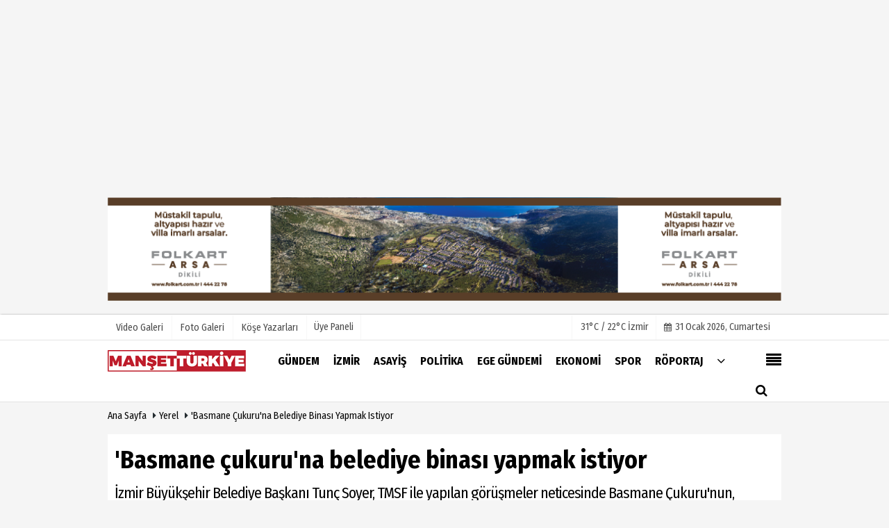

--- FILE ---
content_type: text/html; charset=UTF-8
request_url: https://www.mansetturkiye.com/basmane-cukuru-na-belediye-binasi-yapmak-istiyor/73990/
body_size: 13567
content:
 <!DOCTYPE html> <html lang="tr"> <head> <meta charset="utf-8"> <meta name="viewport" content="width=device-width,initial-scale=1,maximum-scale=5" /> <title>&#39;Basmane çukuru&#39;na belediye binası yapmak istiyor - Manşet Türkiye</title> <meta name="description" content="İzmir Büyükşehir Belediye Başkanı Tunç Soyer, TMSF ile yapılan görüşmeler neticesinde Basmane Çukuru&#39;nun, belediyeye devrine yönelik olumlu gelişmelerin..."> <link rel="canonical" href="https://www.mansetturkiye.com/basmane-cukuru-na-belediye-binasi-yapmak-istiyor/73990/"/> <meta name="robots" content="max-image-preview:large" /> <meta name="robots" content="max-snippet:160"> <link rel="amphtml" href="https://www.mansetturkiye.com/amp/haber/basmane-cukuru-na-belediye-binasi-yapmak-istiyor/73990/"/> <meta http-equiv="last-modified" content="2022-06-13T12:34:17+03:00" /> <link rel="image_src" type="image/jpeg" href="https://www.mansetturkiye.com/images/haberler/2022/06/basmane-cukuru-na-belediye-binasi-yapmak-istiyor_m.jpg"/> <meta property="fb:pages" content="10155766664682408" /> <meta property="og:site_name" content="Manşet Türkiye"/> <meta property="og:type" content="article"/> <meta property="og:title" content="&#39;Basmane çukuru&#39;na belediye binası yapmak istiyor"/> <meta property="og:url" content="https://www.mansetturkiye.com/basmane-cukuru-na-belediye-binasi-yapmak-istiyor/73990/"/> <meta property="og:description" content="İzmir Büyükşehir Belediye Başkanı Tunç Soyer, TMSF ile yapılan görüşmeler neticesinde Basmane Çukuru&#39;nun, belediyeye devrine yönelik olumlu gelişmelerin yaşandığını belirterek &quot;Çözüme çok yakınız&quot; dedi. Soyer, gönlünden Basmane Çukuru&#39;na İzmir Büyükşehir Belediye Hizmet Binası yapmak geçtiğini anlattı."/> <meta property="og:image" content="https://www.mansetturkiye.com/images/haberler/2022/06/basmane-cukuru-na-belediye-binasi-yapmak-istiyor_m.jpg"/> <meta property="og:locale" content="tr_TR"/> <meta property="og:image:width" content="650"/> <meta property="og:image:height" content="360"/> <meta name="twitter:card" content="summary_large_image"/> <meta name="twitter:url" content="https://www.mansetturkiye.com/basmane-cukuru-na-belediye-binasi-yapmak-istiyor/73990/"/> <meta name="twitter:title" content="&#39;Basmane çukuru&#39;na belediye binası yapmak istiyor"/> <meta name="twitter:description" content="İzmir Büyükşehir Belediye Başkanı Tunç Soyer, TMSF ile yapılan görüşmeler neticesinde Basmane Çukuru&#39;nun, belediyeye devrine yönelik olumlu gelişmelerin yaşandığını belirterek &quot;Çözüme çok yakınız&quot; dedi. Soyer, gönlünden Basmane Çukuru&#39;na İzmir Büyükşehir Belediye Hizmet Binası yapmak geçtiğini anlattı."/> <meta name="twitter:image:src" content="https://www.mansetturkiye.com/images/haberler/2022/06/basmane-cukuru-na-belediye-binasi-yapmak-istiyor_m.jpg"/> <meta name="twitter:domain" content="https://www.mansetturkiye.com"/> <link rel="shortcut icon" type="image/x-icon" href="https://www.mansetturkiye.com/?v=20241217101942"> <link rel="apple-touch-icon" href="https://www.mansetturkiye.com/?v=20241217101942"> <meta name="theme-color" content="#ffffff"/> <link rel="preload" href="https://fonts.googleapis.com/css?family=Fira+Sans+Condensed:400,700&display=swap" as="style"> <link rel="stylesheet" href="https://fonts.googleapis.com/css?family=Fira+Sans+Condensed:400,700&display=swap"> <link rel="preload" href="https://www.mansetturkiye.com/template/css/fonts/fontawesome-webfont.woff2?v=20241217101942" as="font" type="font/woff2" crossorigin> <link rel="preload" href="https://www.mansetturkiye.com/template/css/style.php?v=20241217101942" as="style"> <link rel="stylesheet" type="text/css" media='all' href="https://www.mansetturkiye.com/template/css/style.php?v=20241217101942"/> <script src="https://www.mansetturkiye.com/template/js/jquery.jquery-3.4.1.js?v=20241217101942"></script> <link rel="preload" as="script" href="https://www.mansetturkiye.com/template/js/jquery.jquery-3.4.1.js?v=20241217101942"> <script> var newslettermessage = "Lütfen Mail adresinizi yazınız."; var domainname = "https://www.mansetturkiye.com";	var reklamtime = "10000";	var _TOKEN = "be6eadbdbd8d777a919ad1d5aaa04a29";</script> <meta name="yandex-verification" content="9bc1e19a69b6d910" /><meta name="google-site-verification" content="t9kU0Vb61VrRfSR-zxNpqGR6OkHaHQptFO_EKnkKtyg" /><script async type="application/javascript" src="https://news.google.com/swg/js/v1/swg-basic.js"></script><script> (self.SWG_BASIC = self.SWG_BASIC || []).push( basicSubscriptions => { basicSubscriptions.init({ type: "NewsArticle", isPartOfType: ["Product"], isPartOfProductId: "CAowyfGfDA:openaccess", clientOptions: { theme: "light", lang: "tr" }, }); });</script><script async src="https://pagead2.googlesyndication.com/pagead/js/adsbygoogle.js"></script><ins class="adsbygoogle" style="display:block" data-ad-format="fluid" data-ad-layout-key="-fb+5w+4e-db+86" data-ad-client="ca-pub-9633537895961466" data-ad-slot="6109159619"></ins><script> (adsbygoogle = window.adsbygoogle || []).push({});</script> <script type="text/javascript">var rightMouseClicked = false;
function handleMouseDown(e) { //e.button describes the mouse button that was clicked // 0 is left, 1 is middle, 2 is right if (e.button === 2) { rightMouseClicked = true; } else if (e.button === 0) { //Do something if left button was clicked and right button is still pressed if (rightMouseClicked) { console.log("hello"); //code } } console.log(rightMouseClicked);
}
function handleMouseUp(e) { if (e.button === 2) { rightMouseClicked = false; } console.log(rightMouseClicked);
}
document.addEventListener("mousedown", handleMouseDown);
document.addEventListener("mouseup", handleMouseUp);
document.addEventListener("contextmenu", function(e) { e.preventDefault();
});
//form tags to omit in NS6+:
var omitformtags=["input", "textarea", "select"]
omitformtags=omitformtags.join("|")
function disableselect(e){
if (omitformtags.indexOf(e.target.tagName.toLowerCase())==-1)
return false
}
function reEnable(){
return true
}
if (typeof document.onselectstart!="undefined")
document.onselectstart=new Function ("return false")
else{
document.onmousedown=disableselect
document.onmouseup=reEnable
}</script> </head> <body > <div class="cntr"> <div class="row mb10"><div class="col-md-12 mbAdsTop" ><ul class="rklmSlider"><li><a href="https://www.folkart.com.tr" rel="nofollow" target="_blank"><img src="https://www.mansetturkiye.com/images/reklam/980x150.png" alt="Reklam" class="img-responsive" /></a></li></ul></div></div></div> <div class="wrr_ctr"> <header role="banner" class="header header_6"> <div class="h_top_part"> <div class="top-wide" > <div class="cntr"> <div class="row"> <div class="col-xs-12"> <div class="hdr_t mb_mn var2"> <div class="head_wthr_info"> <nav> <ul> <li><a href="https://www.mansetturkiye.com/video-galeri/" rel="external"><span>Video Galeri</span></a></li> <li><a href="https://www.mansetturkiye.com/foto-galeri/" rel="external"><span>Foto Galeri</span></a> </li> <li><a href="https://www.mansetturkiye.com/kose-yazarlari/" rel="external"><span>Köşe Yazarları</span></a></li> </ul> </nav> </div> <div class="lgn_blk" > <ul> <li class="login_button"> <a href="https://www.mansetturkiye.com/kullanici-girisi/"> Üye Paneli </a> </li> <li> </li> </ul> </div> <div class="head_wthr_social w_sl_icn_header"> <nav> <ul> <li> <div class="wthr_top" id="wthr_top"> <a href='https://www.mansetturkiye.com/hava-durumu/izmir/'> 31°C / 22°C İzmir </a> </div> </li> <li><a href="https://www.mansetturkiye.com/gunun-haberleri/"><i class="fa fa-calendar"></i> <span id="bugun">Bugün <script> function tarihsaat() { var b = new Date, g = b.getSeconds(), d = b.getMinutes(), a = b.getHours(), c = b.getDay(), h = b.getDate(), k = b.getMonth(), b = b.getFullYear(); 10 > a && (a = "0" + a); 10 > g && (g = "0" + g); 10 > d && (d = "0" + d); document.getElementById("bugun").innerHTML = h + " " + "Ocak Şubat Mart Nisan Mayıs Haziran Temmuz Ağustos Eylül Ekim Kasım Aralık".split(" ")[k] + " " + b + ", " + "Pazar Pazartesi Salı Çarşamba Perşembe Cuma Cumartesi".split(" ")[c] + " "; setTimeout("tarihsaat()", 1E3) } function CC_noErrors() { return !0 } window.onerror = CC_noErrors; function bookmarksite(b, g) { document.all ? window.external.AddFavorite(g, b) : window.sidebar && window.sidebar.addPanel(b, g, "") } tarihsaat();</script></span></a></li> </ul> </nav> </div> </div> </div> </div> </div> </div> </div> <div class="menu_wrap"> <div class="mn_brd"> <div class="cntr clearfix mn_brd_wrap"> <div class="row"> <span class="search_box"> <a title="Menu" id="toggle"><i class="fa fa-align-justify"></i></a></span> <div class="col-lg-4t col-lg-3 col-xs-12"> <a href="https://www.mansetturkiye.com" title="Manşet Türkiye" class="logo"> <img class="logotype2" src="https://www.mansetturkiye.com/images/genel/logo.png?v=20241217101942" alt="Manşet Türkiye" width="200" height="50"/></a> </div> <button id="menu_button" title="Menü"></button> <nav role="navigation" class="m_menu menu_var2 mobilmenu" itemscope="itemscope" itemtype="https://schema.org/SiteNavigationElement"> <ul> <li><a href="https://www.mansetturkiye.com/gundem/" title="Gündem" rel="external"><span>Gündem</span></a></li><li><a href="https://www.mansetturkiye.com/izmir/" title="İzmir" rel="external"><span>İzmir</span></a></li><li><a href="https://www.mansetturkiye.com/asayis/" title="Asayiş" rel="external"><span>Asayiş</span></a></li><li><a href="https://www.mansetturkiye.com/politika/" title="Politika" rel="external"><span>Politika</span></a></li><li><a href="https://www.mansetturkiye.com/ege-gundemi/" title="Ege Gündemi" rel="external"><span>Ege Gündemi</span></a></li><li><a href="https://www.mansetturkiye.com/ekonomi/" title="Ekonomi" rel="external"><span>Ekonomi</span></a></li><li><a href="https://www.mansetturkiye.com/spor/" title="Spor" rel="external"><span>Spor</span></a></li><li><a href="https://www.mansetturkiye.com/roportaj/" title="Röportaj" rel="external"><span>Röportaj</span></a></li> <li class="allcategory"> <a href="#" title="Tümü"><i class="fa fa-angle-down"></i></a> <div class='sub_menu_wrap type_2 clearfix'> <ul> <li><a href="https://www.mansetturkiye.com/saglik/" title="Sağlık">Sağlık</a></li> <li><a href="https://www.mansetturkiye.com/dunya/" title="Dünya">Dünya</a></li> <li><a href="https://www.mansetturkiye.com/yasam/" title="Yaşam">Yaşam</a></li> <li><a href="https://www.mansetturkiye.com/kultur-sanat/" title="Kültür Sanat">Kültür Sanat</a></li> <li><a href="https://www.mansetturkiye.com/kent-dedektifi/" title="Kent Dedektifi">Kent Dedektifi</a></li> <li><a href="https://www.mansetturkiye.com/teknoloji/" title="Teknoloji">Teknoloji</a></li> <li><a href="https://www.mansetturkiye.com/magazin/" title="Magazin">Magazin</a></li> </ul> </div> </li> </ul> </nav> <div class="search-holder head_search"> <div class="search_box"> <button class="search_button button button_orange_hover"> <i class="fa fa-search"></i> </button> </div> <div class="searchform_wrap var2"> <div class="cntr vc_child h_inherit relative"> <form role="search" action="https://www.mansetturkiye.com/template/search.php" method="get"> <input required minlength="3" id="search" autocomplete="off" type="text" name="haber" placeholder="Aranacak Kelime..."> <input type="hidden" name="type" value="1"> <input type="hidden" name="token"></form> <button for="promo" class="close_search_form"> <i class="fa fa-times"></i> </button> </div> </div> </div></div> </div> </div> </div> </header> <div class="overlayx" id="overlay"> <nav class="overlayx-menu cntr-fluid"> <div class="navrow row"> <div class="navmenu-col col col-xs-3"> <ul> <li><a href="https://www.mansetturkiye.com/kullanici-girisi/"> Üye Paneli</a></li> <li><a href="https://www.mansetturkiye.com/tum-haberler/" rel="external" title="Haber Arşivi">Haber Arşivi</a></li> <li> <a href="https://www.mansetturkiye.com/gazete-arsivi/" rel="external" title="Gazete Arşivi">Gazete Arşivi</a> </li> <li> <a href="https://www.mansetturkiye.com/gunun-haberleri/" rel="external" title="Günün Haberleri">Günün Haberleri</a> </li> </ul> </div> <div class="navmenu-col col col-xs-3"> <ul> <li> <a href="https://www.mansetturkiye.com/hava-durumu/" rel="external" title="Hava Durumu">Hava Durumu</a> </li> <li> <a href="https://www.mansetturkiye.com/gazete-mansetleri/" rel="external" title="Gazete Manşetleri">Gazete Manşetleri</a> </li> <li> <a href="https://www.mansetturkiye.com/anketler/" rel="external" title="Anketler">Anketler</a> </li> </ul> </div> <div class="navmenu-col col col-xs-3"> <ul> <li> <a href="https://www.mansetturkiye.com/kose-yazarlari/" rel="external" title="Köşe Yazarları">Köşe Yazarları</a> </li> <li> <a href="https://www.mansetturkiye.com/video-galeri/" rel="external" title="Video Galeri">Video Galeri</a> </li> <li> <a href="https://www.mansetturkiye.com/foto-galeri/" rel="external" title="Foto Galeri">Foto Galeri</a> </li> </ul> </div> <div class="navmenu-col col col-xs-3"> <ul> <li><a href="https://www.mansetturkiye.com/kunye.html" title="Künye" rel="external">Künye</a></li><li><a href="https://www.mansetturkiye.com/iletisim.html" title="İletişim" rel="external">İletişim</a></li><li><a href="https://www.mansetturkiye.com/cerez-politikasi.html" title="Çerez Politikası" rel="external">Çerez Politikası</a></li><li><a href="https://www.mansetturkiye.com/gizlilik-ilkeleri.html" title="Gizlilik İlkeleri" rel="external">Gizlilik İlkeleri</a></li> </ul> </div> </div> </nav> </div> <div class="clearfix"></div> <div class="clearfix"></div> <div class="breadcrumb"> <div class="cntr"> <div> <span><a href="https://www.mansetturkiye.com">Ana Sayfa</a></span> <i class="fa fa-caret-right"></i> <span><a href="https://www.mansetturkiye.com/yerel/">Yerel</a></span> <i class="fa fa-caret-right"></i> <span><a href="https://www.mansetturkiye.com/basmane-cukuru-na-belediye-binasi-yapmak-istiyor/73990/">&#39;Basmane çukuru&#39;na belediye binası yapmak istiyor</a></span> </div> </div> </div> <div class="content detail"> <div id="newstext" class="cntr news-detail" data-page-url="https://www.mansetturkiye.com/basmane-cukuru-na-belediye-binasi-yapmak-istiyor/73990/"> <div id="haberler"> <div class="row haber-kapsa haber-73990"> <article id="haber-73990"> <div class="cntr paddingt"> <div class="white-background-detail"> <div class="nwstle"> <h1 class="baslik">&#39;Basmane çukuru&#39;na belediye binası yapmak istiyor</h1> <div class="newsdesc text_post_block paddingt"> <h2> İzmir Büyükşehir Belediye Başkanı Tunç Soyer, TMSF ile yapılan görüşmeler neticesinde Basmane Çukuru'nun, belediyeye devrine yönelik olumlu gelişmelerin yaşandığını belirterek "Çözüme çok yakınız" dedi. Soyer, gönlünden Basmane Çukuru'na İzmir Büyükşehir Belediye Hizmet Binası yapmak geçtiğini anlattı. </h2> </div> </div> </div> </div> <div class="col-lg-8 col-md-8 col-sm-12 col-xs-12"> <div class="mb10"> <script>if (typeof wabtn4fg === "undefined") {	var wabtn4fg = 1;	var h = document.head || document.getElementsByTagName("head")[0], s = document.createElement("script");	s.type = "text/javascript";	s.src = "https://www.mansetturkiye.com/template/js/whatsapp-button.js";	h.appendChild(s)	}</script> <div class="socialButtonv1 socialButtonv1-mobile paddingt"> <div class="clear"></div> <ul> <li><a onClick="ShareOnFacebook('https://www.mansetturkiye.com/basmane-cukuru-na-belediye-binasi-yapmak-istiyor/73990/');return false;" class="facebook-big"><i class="fa fa-facebook"></i></a></li><li><a onClick="ShareOnTwitter('https://www.mansetturkiye.com/basmane-cukuru-na-belediye-binasi-yapmak-istiyor/73990/', 'tr', '', '’Basmane çukuru’na belediye binası yapmak istiyor')" class="twitter-big"><i class="fa fa-twitter"></i></a></li> <li><a href="whatsapp://send?text=’Basmane çukuru’na belediye binası yapmak istiyor https://www.mansetturkiye.com/basmane-cukuru-na-belediye-binasi-yapmak-istiyor/73990/" class="whatsapp-big" data-action="share/whatsapp/share"><i class="fa fa-whatsapp"></i></a></li> <li><a href="https://t.me/share/url?url=https://www.mansetturkiye.com/basmane-cukuru-na-belediye-binasi-yapmak-istiyor/73990/&text=’Basmane çukuru’na belediye binası yapmak istiyor" class="telegram-big" data-action="share/whatsapp/share"><i class="fa fa-telegram"></i></a></li> <li><a class="speaky-big" onClick="responsiveVoice.speak($('#haber-73990 .baslik').text() + '.' + $('#haber-73990 .text_post_block').text() + '.' + $('#haber-73990 .detailp')[0].innerText, 'Turkish Female');" title="Dinle"><i class="fa fa-play"></i><span>Dinle</span></a></li> </ul></div><div class="desktop-social clearfix"><div class="sctls"><ul><li class="facebook"><a onClick="ShareOnFacebook('https://www.mansetturkiye.com/basmane-cukuru-na-belediye-binasi-yapmak-istiyor/73990/');return false;" title="Facebook" style="cursor: pointer"><i class="fa fa-facebook"></i></a> </li><li class="twitter"> <a onClick="ShareOnTwitter('https://www.mansetturkiye.com/basmane-cukuru-na-belediye-binasi-yapmak-istiyor/73990/', 'tr', '', '’Basmane çukuru’na belediye binası yapmak istiyor')" title="Twitter" style="cursor: pointer"><i class="fa fa-twitter"></i></a> </li> <li class="whatsapp"><a href="https://web.whatsapp.com/send?text=’Basmane çukuru’na belediye binası yapmak istiyor https://www.mansetturkiye.com/basmane-cukuru-na-belediye-binasi-yapmak-istiyor/73990/" data-action="share/whatsapp/share" target="_blank" title="Whatsapp"><i class="fa fa-whatsapp"></i></a></li> <li class="telegram"><a href="https://t.me/share/url?url=https://www.mansetturkiye.com/basmane-cukuru-na-belediye-binasi-yapmak-istiyor/73990/&text=’Basmane çukuru’na belediye binası yapmak istiyor" class="telegram-big" target="_blank" title="Telegram"><i class="fa fa-telegram"></i></a></li> <li class="linkedin"><a href="http://www.linkedin.com/shareArticle?url=https://www.mansetturkiye.com/basmane-cukuru-na-belediye-binasi-yapmak-istiyor/73990/" class="linkedin-big" target="_blank" title="linkedin"><i class="fa fa-linkedin"></i></a></li> <li class="pinterest"><a href="https://pinterest.com/pin/create/button/?url=https://www.mansetturkiye.com/basmane-cukuru-na-belediye-binasi-yapmak-istiyor/73990/&media=https://www.mansetturkiye.com/images/haberler/2022/06/basmane-cukuru-na-belediye-binasi-yapmak-istiyor_m.jpg&description=’Basmane çukuru’na belediye binası yapmak istiyor" class="pinterest-big" target="_blank" title="Pinterest"><i class="fa fa-pinterest"></i></a></li> <li class="speaky"><a onClick="responsiveVoice.speak($('#haber-73990 .baslik').text() + '.' + $('#haber-73990 .text_post_block').text() + '.' + $('#haber-73990 .detailp')[0].innerText, 'Turkish Female');" title="Dinle" style="cursor: pointer"><i class="fa fa-play"></i></a></li> </ul> <div class="f_right"> </div></div></div> <div class="product_preview"><div class="clearfix "></div> <div class="qv_preview product_item"> <div> </div> <img src="https://www.mansetturkiye.com/images/haberler/2022/06/basmane-cukuru-na-belediye-binasi-yapmak-istiyor.jpg" border="0" alt="&#39;Basmane çukuru&#39;na belediye binası yapmak istiyor" style="width:100%;"/> </div> </div> <div class="white-background-detail text_post_section product_page news_page mb20" style="margin-top: 0!important;" > <div class="page_theme"> <div class="f_right event_info paddingt"> </div> <div class="f_left event_info paddingt"> 13 Haziran 2022 - 12:34 </div> </div> <div class="clearfix "></div> <div class="detailp" id="detailBody"> <p>İzmir Büyükşehir Belediye Başkanı Tunç Soyer, "Basmane Çukuru" olarak anılan eski garajın olduğu alana yönelik açıklamalarda bulundu. AK Parti İzmir İl heyeti ile yapılan görüşmenin ardından alanın TMSF'den, Büyükşehir Belediyesi'ne devrine ilişkin olumlu gelişmeler yaşandığını anlatan Soyer, "Önce TMSF ile meseleyi çözmemiz lazım. Henüz daha çözülmedi, ama çözüme çok yaklaştığımızı söyleyebilirim, o iş yürüyor ama bitmeden bir şey söylemek mümkün değil" dedi.</p><p><strong>"GÖNÜL BELEDİYE <strong>BİNA</strong>SI YAPMAK İSTER"</strong></p><p>Gönlünden, eski garajın olduğu bölgeye Büyükşehir Belediye Binası yapmak geçtiğini anlatan Soyer, "Gönül ister ki belediye binası oraya yapılsın ama bu hem önce TMSF'nin iradesine bağlı hem de sonrasında bu konuyla ilgili kamuoyunu yoklamak isterim. Bir anket, odaların görüşleri gibi biraz kamuoyunu dinlemek isterim çünkü bu belediye binası olacak. Sadece ben kendi kafama göre bir şey yapmak istemem" ifadelerini kullandı.</p><p><strong>"YIKILAN BİNANIN YERİNE SEMBOLİK BİR BİNA YAPACAĞIZ"</strong></p><p>Konak Meydanı'nda yıkılan Büyükşehir Belediye Binasının yerine sembolik bir belediye binası yapılacağını aktaran Soyer, "Orada sembolik bir belediye binası yapacağız yani bir başkanlık makamı ve bir meclis salonu ile komisyon odaları olan 2 katlı bir bina yapacağız. Çünkü o meydanda belediyenin temsiliyeti devam etmeli. Hükümet Konağı nasıl varsa belediye de orada olmalı. Belediye sarayı, eski adıyla orada olmalı. Olacak ama daha sembolik bir yapı olacak" diye konuştu.</p> </div> <div class="paddingt"></div> <div class="popup-gallery"></div> <div class="clearfix"></div> <div class="socialButtonv1 socialButtonv1-mobile paddingt" style="margin-top:20px;"> <ul> <li><a onClick="ShareOnFacebook('https://www.mansetturkiye.com/basmane-cukuru-na-belediye-binasi-yapmak-istiyor/73990/');return false;" class="facebook-big"><i class="fa fa-facebook"></i> <span>Paylaş</span></a></li><li><a onClick="ShareOnTwitter('https://www.mansetturkiye.com/basmane-cukuru-na-belediye-binasi-yapmak-istiyor/73990/', 'tr', '', '’Basmane çukuru’na belediye binası yapmak istiyor')" class="twitter-big"><i class="fa fa-twitter"></i> <span>Tweetle</span></a></li> <li><a href="whatsapp://send?text=’Basmane çukuru’na belediye binası yapmak istiyor https://www.mansetturkiye.com/basmane-cukuru-na-belediye-binasi-yapmak-istiyor/73990/" class="whatsapp-big" data-action="share/whatsapp/share"><i class="fa fa-whatsapp"></i> <span>WhatsApp</span></a></li> </ul></div> <div class="socialfooter clearfix mb10"> <ul class="shr-b-2 pull-left"> <li class="facebook"> <a onClick="ShareOnFacebook('https://www.mansetturkiye.com/basmane-cukuru-na-belediye-binasi-yapmak-istiyor/73990/');return false;" title="Facebook" style="cursor:pointer;"><i class="fa fa-facebook"></i><span>Facebook'ta Paylaş</span></a> </li> <li class="twitter"> <a onClick="ShareOnTwitter('https://www.mansetturkiye.com/basmane-cukuru-na-belediye-binasi-yapmak-istiyor/73990/', 'tr', '', '’Basmane çukuru’na belediye binası yapmak istiyor')" style="cursor:pointer;" title="Twitter"><i class="fa fa-twitter"></i><span>Tweetle</span></a> </li> <li class="linkedin googles"> <a onClick="ShareOnLinkedin('https://www.mansetturkiye.com/basmane-cukuru-na-belediye-binasi-yapmak-istiyor/73990/');return false;" title="Linkedin" style="cursor:pointer;"><i class="fa fa-linkedin"></i><span>Linkedin'de Paylaş</span></a> </li> <li class="pinterest googles"> <a href="https://pinterest.com/pin/create/button/?url=&media=https://www.mansetturkiye.com/images/haberler/2022/06/basmane-cukuru-na-belediye-binasi-yapmak-istiyor_m.jpg&description=’Basmane çukuru’na belediye binası yapmak istiyor" target="_blank" title="Pinterest" style="cursor:pointer;"><i class="fa fa-pinterest"></i><span>Paylaş</span></a> </li> </ul> </div> </div> <div id="commenttab"> <div class="commentbgr commenttopbottom"> <div> <div> <div class="commenttab mb10"> <h3 class="titex">YORUMLAR</h3> <div class="clearfix tabs_conrainer"> <ul class="tabs_nav clearfix nav-tabs"> <li> <a href="https://www.mansetturkiye.com/basmane-cukuru-na-belediye-binasi-yapmak-istiyor/73990/#siteyorum"><i class="fa fa-comments"></i></a> </li> </ul> </div> <div class="tabs_content"> <div id="siteyorum"> <div class="section"> <div id="ajaxcom"> <form class="contact_form commentstyle " action="" onsubmit="return tumeva.commentSubmit(this)" name="yorum" id="comments-73990"> <div class="commentResult"></div> <ul> <li style="border-bottom:solid 1px rgba(0,0,0,0.050); padding-bottom:5px; font-weight:bold;">0 Yorum</li> <li class="com-2x"> <div class="row"> <div class="col-lg-12"> <div class="reply" style="display:none; margin-bottom: 14px;font-size: 15px;"> <strong><span></span></strong> adlı kullanıcıya cevap <a href="#" class="notlikeid reply-comment-cancel"><i class="fa fa-times"></i></a> </div> <textarea minlength="10" name="Yorum" required="required" placeholder="Kanunlara aykırı, konuyla ilgisi olmayan, küfür içeren yorumlar onaylanmamaktadır.IP adresiniz kaydedilmektedir." onkeyup="textCounterJS(this.form.Yorum,this.form.remLensoz,2000);" style="height:90px;" class="textarea yorumComment minput" id="gox"></textarea> <input class="commentbgr" style="font-size: 12px;border:none;height: 20px;padding: 0;" readonly id="remLensoz" name="remLensoz" type="text" size="3" maxlength="3" value="2000 karakter"/> <script type="text/javascript"> function textCounterJS(field, cntfield, maxlimit) { if (field.value.length > maxlimit) field.value = field.value.substring(0, maxlimit); else cntfield.value = (maxlimit - field.value.length).toString().concat(' karakter kaldı'); } </script> </div> </div> </li> <li class="commentox com-2x" style="border-bottom: 1px solid #e1e1e1; padding-bottom:20px;"> <div class="subcomment-alt"> <div class="row"> <div class="col-md-5 col-sm-4 col-xs-6"><input type="text" name="AdSoyad" class="minput" required="required" placeholder="Ad / Soyad"> </div> <div class="col-md-5 col-sm-4 col-xs-6"><input type="email" name="EMail" class="minput" required="required" placeholder="Email"> </div> <div class="col-md-2 col-sm-4 col-xs-4 clearfix"> <input type="submit" value="Gönder" class="button button_grey"/> </div> </div> </div> <div class="clearfix"></div> <script src="https://www.google.com/recaptcha/api.js" async defer></script> <style type="text/css"> .g-recaptcha { transform: scale(0.84); transform-origin: 0 0; background: !important; margin-top: 10px; } </style> <div class="g-recaptcha" data-sitekey="6LeSBOoUAAAAAOLb-IllpSQc3VSl7qKmVl-p7ZFs"></div> </li> </ul> <input type="hidden" name="Baglanti" value="0" class="YorumId"/> <input type="hidden" name="Durum" value="YorumGonder"/> <input type="hidden" name="VeriId" value="73990"/> <input type="hidden" name="Tip" value="1"/> <input type="hidden" name="Cevap" value="" class="Yanıt"/> <input type="hidden" name="show" value="20260131"/> <input type="hidden" name="token"> </form> </div> </div> <div class="clearfix"></div> </div> </div> </div> </div> </div> <div class="clearfix"></div> </div> </div> <style> .timeline:before { content: ""; width: 4px; height: 100%; background-color: var(--uiTimelineMainColor); position: absolute; top: 0; } .timeline__content p { font-size: 16px; } .timeline__group { position: relative; } .timeline__group:not(:first-of-type) { margin-top: 4rem; } .timeline__year { padding: .5rem 1.5rem; color: #fff; background-color: #555; font-size: 15px; position: absolute; left: 0; top: 0; font-family: Arial; } .timeline__box { position: relative; } .timeline__box:not(:last-of-type) { margin-bottom: 5px; } .timeline__box:before { content: ""; width: 100%; height: 2px; background-color: var(--uiTimelineMainColor); position: absolute; left: 0; z-index: -1; } .timeline__date { min-width: 65px; position: absolute; left: 0; box-sizing: border-box; padding: .2rem 1.5rem; text-align: center; /* background-color: #d1332e; */ color: #000; border-right: 2px solid #ccc; } .timeline__day { font-size: 2rem; font-weight: 700; display: block; } .timeline__month { display: block; font-size: 14px; text-transform: uppercase; font-weight: bold; } .timeline__post { padding-bottom: 0px; border-radius: 0px; border-bottom: 1px dotted var(--uiTimelineMainColor); /* box-shadow: 0 1px 3px 0 rgba(0, 0, 0, .12), 0 1px 2px 0 rgba(0, 0, 0, .24); */ background-color: var(--uiTimelineSecondaryColor); } @media screen and (min-width: 641px) { .timeline:before { left: 30px; } .timeline__group { padding-top: 15px; background: #fff; } .timeline__box { padding-left: 80px; } .timeline__box:before { top: 50%; transform: translateY(-50%); } .timeline__date { } } @media screen and (max-width: 640px) { .timeline:before { left: 0; } .timeline__group { padding-top: 10px; } .timeline__box { padding-left: 20px; } .timeline__box:before { top: 90px; } .timeline__date { display:none; }	.timeline__content p { font-size: 20px; } } .timeline { --timelineMainColor: #4557bb; font-size: 16px;	margin-bottom: -20px; } @media screen and (min-width: 768px) { html { font-size: 62.5%; } } @media screen and (max-width: 767px) { html { font-size: 55%; } } /* * demo page */ @media screen and (min-width: 768px) { html { font-size: 62.5%; } } @media screen and (max-width: 767px) { html { font-size: 50%; } .timeline__content p { font-size: 20px; } } .page { } .page__demo { flex-grow: 1; margin-top: -8px; } .main-cntr { margin-left: auto; margin-right: auto; } .page__cntr { padding-top: 8px; } .footer { padding-top: 1rem; padding-bottom: 1rem; text-align: center; font-size: 1.4rem; } .footer__link { text-decoration: none; color: inherit; } .timeline__content { padding-left: 0px; } .timeline__content p:hover { text-decoration: underline; } @media screen and (min-width: 361px) { .footer__cntr { display: flex; justify-content: space-between; } } @media screen and (max-width: 360px) { .melnik909 { display: none; } }</style> <div class="clearfix"></div> <div id="ihn" class="infinitynone"> <div class="mb10"> <div class="row vertical"> <div class="col-lg-6 col-md-6 col-md-6 col-xs-12"> <div class="scl_i_c"> <a href="https://www.mansetturkiye.com/budama-atiklari-ihtiyac-sahiplerine-umut-oluyor/102830/" rel="external" title="Budama Atıkları İhtiyaç Sahiplerine Umut Oluyor"><img src="https://www.mansetturkiye.com/images/grey.gif" data-src="https://www.mansetturkiye.com/images/haberler/2026/01/budama-atiklari-ihtiyac-sahiplerine-umut-oluyor_t.jpg" width="300" height="170" alt="Budama Atıkları İhtiyaç Sahiplerine Umut Oluyor" class="scale_image lazyload"/></a> </div> <div class="post_text"> <span class="post_title t2"> <a href="https://www.mansetturkiye.com/budama-atiklari-ihtiyac-sahiplerine-umut-oluyor/102830/" rel="external" title="Budama Atıkları İhtiyaç Sahiplerine Umut Oluyor">Budama Atıkları İhtiyaç Sahiplerine Umut Oluyor</a> </span> </div> </div> <div class="col-lg-6 col-md-6 col-md-6 col-xs-12"> <div class="scl_i_c"> <a href="https://www.mansetturkiye.com/albest-sinema-modern-yuzuyle-kapilarini-acti/102812/" rel="external" title="ALBEST Sinema modern yüzüyle kapılarını açtı"><img src="https://www.mansetturkiye.com/images/grey.gif" data-src="https://www.mansetturkiye.com/images/haberler/2026/01/albest-sinema-modern-yuzuyle-kapilarini-acti_t.jpg" width="300" height="170" alt="ALBEST Sinema modern yüzüyle kapılarını açtı" class="scale_image lazyload"/></a> </div> <div class="post_text"> <span class="post_title t2"> <a href="https://www.mansetturkiye.com/albest-sinema-modern-yuzuyle-kapilarini-acti/102812/" rel="external" title="ALBEST Sinema modern yüzüyle kapılarını açtı">ALBEST Sinema modern yüzüyle kapılarını açtı</a> </span> </div> </div> <div class="clearfix"></div> <div class="col-lg-6 col-md-6 col-md-6 col-xs-12"> <div class="scl_i_c"> <a href="https://www.mansetturkiye.com/14-hatta-ucretsiz-ve-konforlu-ulasim/102807/" rel="external" title="14 hatta ücretsiz ve konforlu ulaşım"><img src="https://www.mansetturkiye.com/images/grey.gif" data-src="https://www.mansetturkiye.com/images/haberler/2026/01/14-hatta-ucretsiz-ve-konforlu-ulasim_t.jpeg" width="300" height="170" alt="14 hatta ücretsiz ve konforlu ulaşım" class="scale_image lazyload"/></a> </div> <div class="post_text"> <span class="post_title t2"> <a href="https://www.mansetturkiye.com/14-hatta-ucretsiz-ve-konforlu-ulasim/102807/" rel="external" title="14 hatta ücretsiz ve konforlu ulaşım">14 hatta ücretsiz ve konforlu ulaşım</a> </span> </div> </div> <div class="col-lg-6 col-md-6 col-md-6 col-xs-12"> <div class="scl_i_c"> <a href="https://www.mansetturkiye.com/menderesli-kadinlar-salep-uretecek/102779/" rel="external" title="Menderesli kadınlar salep üretecek"><img src="https://www.mansetturkiye.com/images/grey.gif" data-src="https://www.mansetturkiye.com/images/haberler/2026/01/menderesli-kadinlar-salep-uretecek_t.jpg" width="300" height="170" alt="Menderesli kadınlar salep üretecek" class="scale_image lazyload"/></a> </div> <div class="post_text"> <span class="post_title t2"> <a href="https://www.mansetturkiye.com/menderesli-kadinlar-salep-uretecek/102779/" rel="external" title="Menderesli kadınlar salep üretecek">Menderesli kadınlar salep üretecek</a> </span> </div> </div> <div class="clearfix"></div> </div> </div> </div> </div> </div> <aside id="sidebar" class="col-md-4 col-sm-12 col-xs-12"> <script src="https://www.mansetturkiye.com/template/js/jquery.lazyload.js" defer="defer"></script><script> $(function () { $("img.lazyload").lazyload(); });</script> <div class="row" id="relatednews"> <div class="col-md-12"> <div class="sblock CokOkunanlarRenk"> <span class="stitle b3"> <strong>İlginizi</strong> Çekebilecek Haberler</span> </div> <div class="comment_tabs side_bar_tabs"> <ul class="comments_list most-view"> <li class="post_text active"> <a href="https://www.mansetturkiye.com/ak-parti-izmir-il-baskani-saygili-dan-yalcin-ata-ya-ziyaret/102989/" rel="external"> <span class="hover scl_i_c"> <div class="clearfix"> <span class="buttonmini catshow bannermini_button_box" style="background:#000;" > İzmir</span> </div> <img src="https://www.mansetturkiye.com/images/grey.gif" data-src="https://www.mansetturkiye.com/images/haberler/2026/01/ak-parti-izmir-il-baskani-saygili-dan-yalcin-ata-ya-ziyaret_t.jfif" width="300" height="170" alt="AK Parti İzmir İl Başkanı Saygılı&#39;dan Yalçın Ata&#39;ya ziyaret" class="scale_image lazyload"/> </span> <div class="wrapper"> <div class="clearfix"></div> <span class="t2"> AK Parti İzmir İl Başkanı Saygılı’dan Yalçın...</span> </div> </a> </li> <li class="post_text active"> <a href="https://www.mansetturkiye.com/mahkeme-guclendirme-diyor-belediye-yikimda-israrci/102988/" rel="external"> <span class="hover scl_i_c"> <div class="clearfix"> <span class="buttonmini catshow bannermini_button_box" style="background:#000;" > İzmir</span> </div> <img src="https://www.mansetturkiye.com/images/grey.gif" data-src="https://www.mansetturkiye.com/images/haberler/2026/01/mahkeme-guclendirme-diyor-belediye-yikimda-israrci_t.jfif" width="300" height="170" alt="Mahkeme güçlendirme diyor, belediye yıkımda ısrarcı" class="scale_image lazyload"/> </span> <div class="wrapper"> <div class="clearfix"></div> <span class="t2"> Mahkeme güçlendirme diyor, belediye yıkımda ısrarcı</span> </div> </a> </li> <li class="post_text active"> <a href="https://www.mansetturkiye.com/sehir-plancilari-ndan-niyet-protokolu-ne-sert-tepki/102987/" rel="external"> <span class="hover scl_i_c"> <div class="clearfix"> <span class="buttonmini catshow bannermini_button_box" style="background:#000;" > İzmir</span> </div> <img src="https://www.mansetturkiye.com/images/grey.gif" data-src="https://www.mansetturkiye.com/images/haberler/2026/01/sehir-plancilari-ndan-niyet-protokolu-ne-sert-tepki_t.jpg" width="300" height="170" alt="Şehir Plancıları&#39;ndan &quot;niyet protokolü&quot;ne sert tepki" class="scale_image lazyload"/> </span> <div class="wrapper"> <div class="clearfix"></div> <span class="t2"> Şehir Plancıları’ndan “niyet protokolü”ne sert...</span> </div> </a> </li> <li class="post_text active"> <a href="https://www.mansetturkiye.com/izmir-de-yerel-demokrasi-ve-sivil-toplum-paneli-duzenleniyor/102986/" rel="external"> <span class="hover scl_i_c"> <div class="clearfix"> <span class="buttonmini catshow bannermini_button_box" style="background:#000;" > İzmir</span> </div> <img src="https://www.mansetturkiye.com/images/grey.gif" data-src="https://www.mansetturkiye.com/images/haberler/2026/01/izmir-de-yerel-demokrasi-ve-sivil-toplum-paneli-duzenleniyor_t.jpg" width="300" height="170" alt="İzmir&#39;de Yerel Demokrasi ve Sivil Toplum Paneli Düzenleniyor" class="scale_image lazyload"/> </span> <div class="wrapper"> <div class="clearfix"></div> <span class="t2"> İzmir’de Yerel Demokrasi ve Sivil Toplum Paneli...</span> </div> </a> </li> </ul> </div> </div> </div> <div class="row mb10 blocklastcomment" id="blocklastcomment"> <div class="col-md-12"> <div class="sblock CokOkunanlarRenk"> <span class="stitle b3"> <strong>Çok Okunan</strong> Haberler</span> </div> <div class="sdiv"> <div class="tabs_content post_var_inline side_bar_tabs "> <ul> <li class="clearfix"> <div class="scl_i_c"> <a href="https://www.mansetturkiye.com/14-hatta-ucretsiz-ve-konforlu-ulasim/102807/" rel="external"><img src="https://www.mansetturkiye.com/images/grey.gif" data-src="https://www.mansetturkiye.com/images/haberler/2026/01/14-hatta-ucretsiz-ve-konforlu-ulasim_t.jpeg" width="100" height="66" alt="14 hatta ücretsiz ve konforlu ulaşım" class="scale_imagex lazyload"/></a> </div> <div class="post_text"> <a href="https://www.mansetturkiye.com/14-hatta-ucretsiz-ve-konforlu-ulasim/102807/" rel="external"> <span class="t1"> 14 hatta ücretsiz ve konforlu ulaşım</span> </a> </div> </li> <li class="clearfix"> <div class="scl_i_c"> <a href="https://www.mansetturkiye.com/cigli-de-altyapiya-350-milyon-liralik-yatirim/102733/" rel="external"><img src="https://www.mansetturkiye.com/images/grey.gif" data-src="https://www.mansetturkiye.com/images/haberler/2026/01/cigli-de-altyapiya-350-milyon-liralik-yatirim_t.png" width="100" height="66" alt="Çiğli’de altyapıya 350 milyon liralık yatırım" class="scale_imagex lazyload"/></a> </div> <div class="post_text"> <a href="https://www.mansetturkiye.com/cigli-de-altyapiya-350-milyon-liralik-yatirim/102733/" rel="external"> <span class="t1"> Çiğli’de altyapıya 350 milyon liralık yatırım</span> </a> </div> </li> <li class="clearfix"> <div class="scl_i_c"> <a href="https://www.mansetturkiye.com/rektor-alci-genclerimizi-gelecegin-yetkinlikleri-ile-donatacagiz/102781/" rel="external"><img src="https://www.mansetturkiye.com/images/grey.gif" data-src="https://www.mansetturkiye.com/images/haberler/2026/01/rektor-alci-genclerimizi-gelecegin-yetkinlikleri-ile-donatacagiz_t.jpg" width="100" height="66" alt="Rektör Alcı: Gençlerimizi geleceğin yetkinlikleri ile donatacağız" class="scale_imagex lazyload"/></a> </div> <div class="post_text"> <a href="https://www.mansetturkiye.com/rektor-alci-genclerimizi-gelecegin-yetkinlikleri-ile-donatacagiz/102781/" rel="external"> <span class="t1"> Rektör Alcı: Gençlerimizi geleceğin yetkinlikleri ile...</span> </a> </div> </li> <li class="clearfix"> <div class="scl_i_c"> <a href="https://www.mansetturkiye.com/romanya-dan-turkiye-ye-gelen-32-yasindaki-dumitru-stoica-kayip/102709/" rel="external"><img src="https://www.mansetturkiye.com/images/grey.gif" data-src="https://www.mansetturkiye.com/images/haberler/2025/12/romanya-dan-turkiye-ye-gelen-32-yasindaki-dumitru-stoica-kayip_t.jpg" width="100" height="66" alt="Romanya’dan Türkiye’ye Gelen 32 Yaşındaki Dumitru Stoica Kayıp" class="scale_imagex lazyload"/></a> </div> <div class="post_text"> <a href="https://www.mansetturkiye.com/romanya-dan-turkiye-ye-gelen-32-yasindaki-dumitru-stoica-kayip/102709/" rel="external"> <span class="t1"> Romanya’dan Türkiye’ye Gelen 32 Yaşındaki Dumitru...</span> </a> </div> </li> <li class="clearfix"> <div class="scl_i_c"> <a href="https://www.mansetturkiye.com/aleyna-tilki-de-uyusturucu-cikti/102784/" rel="external"><img src="https://www.mansetturkiye.com/images/grey.gif" data-src="https://www.mansetturkiye.com/images/haberler/2026/01/aleyna-tilki-de-uyusturucu-cikti_t.jpg" width="100" height="66" alt="Aleyna Tilki'de uyuşturucu çıktı" class="scale_imagex lazyload"/></a> </div> <div class="post_text"> <a href="https://www.mansetturkiye.com/aleyna-tilki-de-uyusturucu-cikti/102784/" rel="external"> <span class="t1"> Aleyna Tilki'de uyuşturucu çıktı</span> </a> </div> </li> </ul> </div> </div> </div> </div> <div class="row mb10 infinitynone"> <div class="col-md-12"> <div class="sblock SonYorumlananlar"> <span class="stitle b3"> <strong>Son</strong> Yorumlananlar</span> </div> <div class="sdiv"> <div class="tabs_content post_var_inline side_bar_tabs "> <ul> <li class="clearfix"> <div class="scl_i_c"> <a href="https://www.mansetturkiye.com/ak-partili-hasan-unal-dan-alevilere-yonelik-sozlere-sert-tepki/101971/" rel="external"> <img src="https://www.mansetturkiye.com/images/template/" width="100" height="66" alt="AK Partili Hasan Ünal’dan Alevilere yönelik sözlere sert tepki" class="scale_imagex"/> </a> </div> <div class="post_text"> <a href="https://www.mansetturkiye.com/ak-partili-hasan-unal-dan-alevilere-yonelik-sozlere-sert-tepki/101971/" rel="external"> <span class="t1"> AK Partili Hasan Ünal’dan Alevilere yönelik sözlere...</span> </a> </div> </li> <li class="clearfix"> <div class="scl_i_c"> <a href="https://www.mansetturkiye.com/80-bin-lavanta-toprakla-bulustu/44862/" rel="external"> <img src="https://www.mansetturkiye.com/images/grey.gif" data-src="https://www.mansetturkiye.com/images/haberler/2020/12/80-bin-lavanta-toprakla-bulustu-20201211AW18-thumb.jpg" width="100" height="66" alt="80 bin lavanta toprakla buluştu" class="scale_imagex lazyload"/> </a> </div> <div class="post_text"> <a href="https://www.mansetturkiye.com/80-bin-lavanta-toprakla-bulustu/44862/" rel="external"> <span class="t1"> 80 bin lavanta toprakla buluştu</span> </a> </div> </li> <li class="clearfix"> <div class="scl_i_c"> <a href="https://www.mansetturkiye.com/bir-dosta-bir-yigide-bir-devlet-adamina-veda/101873/" rel="external"> <img src="https://www.mansetturkiye.com/images/grey.gif" data-src="https://www.mansetturkiye.com/images/haberler/2025/06/bir-dosta-bir-yigide-bir-devlet-adamina-veda_t.jpg" width="100" height="66" alt="Bir Dosta, Bir Yiğide, Bir Devlet Adamına Veda…" class="scale_imagex lazyload"/> </a> </div> <div class="post_text"> <a href="https://www.mansetturkiye.com/bir-dosta-bir-yigide-bir-devlet-adamina-veda/101873/" rel="external"> <span class="t1"> Bir Dosta, Bir Yiğide, Bir Devlet Adamına Veda…</span> </a> </div> </li> <li class="clearfix"> <div class="scl_i_c"> <a href="https://www.mansetturkiye.com/izmirli-is-insani-haluk-ozsaruhan-vefat-etti/94911/" rel="external"> <img src="https://www.mansetturkiye.com/images/grey.gif" data-src="https://www.mansetturkiye.com/images/haberler/2023/11/izmirli-is-insani-haluk-ozsaruhan-vefat-etti_t.jpg" width="100" height="66" alt="İzmirli iş insanı Haluk Özsaruhan vefat etti" class="scale_imagex lazyload"/> </a> </div> <div class="post_text"> <a href="https://www.mansetturkiye.com/izmirli-is-insani-haluk-ozsaruhan-vefat-etti/94911/" rel="external"> <span class="t1"> İzmirli iş insanı Haluk Özsaruhan vefat etti</span> </a> </div> </li> </ul> </div> </div> </div> </div> </aside> <div style="display:none;"> <div id="news-nextprev" class="group" style="display: block;"> <div id="prevNewsUrl" class="leftNewsDetailArrow" data-url="https://www.mansetturkiye.com/bu-ulkede-savas-var/73989/"> <a href="https://www.mansetturkiye.com/bu-ulkede-savas-var/73989/" rel="external" class="leftArrow prev"> <i class="fa fa-angle-left arrowImg"></i> <div class="leftTextImgWrap" style="display: none; opacity: 1;"> <div class="lText nwstle">Bu ülkede savaş var!</div> <div class="lImg"><img src="https://www.mansetturkiye.com/images/grey.gif" data-src="https://www.mansetturkiye.com/images/haberler/2022/06/bu-ulkede-savas-var_t.jpg" width="100" height="80" alt="Bu ülkede savaş var!" class="scale_image lazyload"/></div> </div> </a> <a href="https://www.mansetturkiye.com/bu-ulkede-savas-var/73989/" class="oncekiHaber"></a> </div> <div id="nextNewsUrl" class="rightNewsDetailArrow" data-url="https://www.mansetturkiye.com/karabaglar-da-yaz-spor-okullari-15-ayri-merkezde-basliyor/73991/"> <a href="https://www.mansetturkiye.com/karabaglar-da-yaz-spor-okullari-15-ayri-merkezde-basliyor/73991/" rel="external" class="rightArrow next"> <i class="fa fa-angle-right arrowImg"></i> <div class="rightTextImgWrap" style="display: none; opacity: 1;"> <div class="rImg"><img src="https://www.mansetturkiye.com/images/grey.gif" data-src="https://www.mansetturkiye.com/images/haberler/2022/06/karabaglar-da-yaz-spor-okullari-15-ayri-merkezde-basliyor_t.jpg" width="100" height="80" alt="Karabağlar&#39;da Yaz Spor Okulları 15 ayrı merkezde başlıyor" class="scale_image lazyload"/></div> <div class="rText nwstle">Karabağlar’da Yaz Spor Okulları 15 ayrı merkezde başlıyor</div> </div> </a> <p class="pagination"> <a href="https://www.mansetturkiye.com/karabaglar-da-yaz-spor-okullari-15-ayri-merkezde-basliyor/73991/" class="sonrakiHaber"></a> </p> </div> </div> </div> </article> </div> </div><div class="page-load-status"> <div class="loader-ellips infinite-scroll-request"> <span class="loader-ellips__dot"></span> <span class="loader-ellips__dot"></span> <span class="loader-ellips__dot"></span> <span class="loader-ellips__dot"></span> </div> <p class="infinite-scroll-last"></p> <p class="infinite-scroll-error"></p></div> </div> </div> <div class="clearfix"></div> </div> <footer class="footer footer_1"> <div class="footer_top_part"> <div class="cntr"> <div class="row"> <div class="col-lg-4 col-md-4 col-sm-12 col-xs-12"><div class="widget footerx wdg_ctg"><ul class="ctrs_lst"> <li class="marginbttm"> <ul> <li><a href="https://www.mansetturkiye.com/ekonomi/" title="Ekonomi">Ekonomi</a></li> <li><a href="https://www.mansetturkiye.com/genel/" title="Genel">Genel</a></li> <li><a href="https://www.mansetturkiye.com/kent-dedektifi/" title="Kent Dedektifi">Kent Dedektifi</a></li> <li><a href="https://www.mansetturkiye.com/manset-turkiye/" title="Manşet Türkiye">Manşet Türkiye</a></li> <li><a href="https://www.mansetturkiye.com/roportaj/" title="Röportaj">Röportaj</a></li> <li><a href="https://www.mansetturkiye.com/saglik/" title="Sağlık">Sağlık</a></li> <li><a href="https://www.mansetturkiye.com/teknoloji/" title="Teknoloji">Teknoloji</a></li> </ul> </li> </ul> </div> <hr /><div class="widget w_sl_icn clearfix"> <span class="widget_title t3">SOSYAL AĞLAR</span> <ul> <li class="facebook"> <a href="https://www.facebook.com/mansetturkiye" aria-label="http://www.facebook.com/mansetturkiye" class="fb" target="_blank" title="http://www.facebook.com/mansetturkiye"> <i class="fa fa-facebook"></i> </a> </li> <li class="youtube"> <a href="https://www.youtube.com/channel/UCMD8N_uB71TIWdNVinYQtKA" aria-label="https://www.youtube.com/channel/UCMD8N_uB71TIWdNVinYQtKA" class="you_tube" target="_blank" title="https://www.youtube.com/channel/UCMD8N_uB71TIWdNVinYQtKA"> <i class="fa fa-youtube-play"></i> </a> </li> <li class="twitter"> <a href="https://twitter.com/manset_turkiye" aria-label="https://twitter.com/manset_turkiye" class="twitter" target="_blank" title="https://twitter.com/manset_turkiye"> <i class="fa fa-twitter"></i> </a> </li> <li class="instagram"> <a href="https://www.instagram.com/manset_turkiye/" aria-label="https://www.instagram.com/manset_turkiye/" class="instagram" target="_blank" title="https://www.instagram.com/manset_turkiye/"> <i class="fa fa-instagram"></i> </a> </li> </ul> </div> </div> <div class="col-lg-4 col-md-4 col-sm-12 col-xs-12"> <div class="widget footerx wdg_ctg"> <ul class="ctrs_lst"> <li> <ul> <li> <a href="https://www.mansetturkiye.com/foto-galeri/" rel="external" title="Foto Galeri">Foto Galeri</a> </li> <li> <a href="https://www.mansetturkiye.com/video-galeri/" rel="external" title="Video Galeri">Video Galeri</a> </li> <li> <a href="https://www.mansetturkiye.com/kose-yazarlari/" rel="external" title="Köşe Yazarları">Köşe Yazarları</a> </li> <li> <a href="https://www.mansetturkiye.com/anketler/" rel="external" title="Anketler">Anketler</a> </li> </ul> </li> </ul> <div class="googleplaybtn"> <a href="https://play.google.com/store/apps/details?id=com.manset.turkiye.app" rel="external"><img src="https://www.mansetturkiye.com/images/grey.gif" data-src="https://www.mansetturkiye.com/images/template/googleplay.png" width="120" height="38" alt="Google Play" class="lazyload"></a> </div> <div class="appstorebtn"> <a href="https://apps.apple.com/tr/app/id1530572295" rel="external"><img src="https://www.mansetturkiye.com/images/grey.gif" data-src="https://www.mansetturkiye.com/images/template/appstore.png" width="120" height="38" alt="App Store" class="lazyload"></a> </div> </div> </div> <div class="col-lg-4 col-md-4 col-sm-12 col-xs-12"> <div class="widget footerx wdg_ctg"> <ul class="ctrs_lst"> <li> <ul> <li> <a href="https://www.mansetturkiye.com/hava-durumu/" rel="external" title="Hava Durumu">Hava Durumu</a> </li> <li> <a href="https://www.mansetturkiye.com/gunun-haberleri/" rel="external" title="Günün Haberleri">Günün Haberleri</a> </li> <li> <a href="https://www.mansetturkiye.com/gazete-mansetleri/" rel="external" title="Gazete Manşetleri">Gazete Manşetleri</a> </li> <li> <a href="https://www.mansetturkiye.com/tum-haberler/" rel="external" title="Haber Arşivi">Haber Arşivi</a> </li> <li> <a href="https://www.mansetturkiye.com/gazete-arsivi/" rel="external" title="Gazete Arşivi">Gazete Arşivi</a> </li> </ul> </li> </ul> <div class="sanalbasin"> </div> </div> </div> </div> </div> <hr/> <div class="footer_b_prt"> <div class="cntr clearfix"> <p> <em> Sitemizde bulunan yazı , video, fotoğraf ve haberlerin her hakkı saklıdır.<br>İzinsiz veya kaynak gösterilemeden kullanılamaz.</em> </p> <div class="mb_mn"> <nav> <ul> <li class="mbt10"><a href="https://www.mansetturkiye.com/kunye.html" title="Künye" rel="external">Künye</a></li><li class="mbt10"><a href="https://www.mansetturkiye.com/iletisim.html" title="İletişim" rel="external">İletişim</a></li><li class="mbt10"><a href="https://www.mansetturkiye.com/cerez-politikasi.html" title="Çerez Politikası" rel="external">Çerez Politikası</a></li><li class="mbt10"><a href="https://www.mansetturkiye.com/gizlilik-ilkeleri.html" title="Gizlilik İlkeleri" rel="external">Gizlilik İlkeleri</a></li> <li><a href="https://www.mansetturkiye.com/rss.html" title="Rss" target="_blank">Rss</a></li> </ul> </nav> </div> </div> </div> <div class="footer_b_prt"> <div class="cntr clearfix"> <div class="mb_mn2" style="margin-top:-15px;"> <nav> <ul> <li> <strong></strong> </li> </ul> </nav> </div> <div class="mb_mn" style="margin-top:-20px;margin-right:10px;"> <nav> <ul> <li> <a href="https://www.tumeva.com" rel="external" title="Haber Yazılımı" class="copyrightfont">Haber Yazılımı</a> </li> </ul> </nav> </div> </div> </div> </footer> <script type="application/ld+json">{ "@context": "https://schema.org", "@type": "NewsArticle",	"inLanguage":"tr-TR", "mainEntityOfPage": { "@type": "WebPage", "@id": "https://www.mansetturkiye.com/basmane-cukuru-na-belediye-binasi-yapmak-istiyor/73990/" }, "headline": "&amp;#39;Basmane çukuru&amp;#39;na belediye binası yapmak istiyor", "name": "&#39;Basmane çukuru&#39;na belediye binası yapmak istiyor", "articleBody": "İzmir Büyükşehir Belediye Başkanı Tunç Soyer, &quot;Basmane Çukuru&quot; olarak anılan eski garajın olduğu alana yönelik açıklamalarda bulundu. AK Parti İzmir İl heyeti ile yapılan görüşmenin ardından alanın TMSF&#39;den, Büyükşehir Belediyesi&#39;ne devrine ilişkin olumlu gelişmeler yaşandığını anlatan Soyer, &quot;Önce TMSF ile meseleyi çözmemiz lazım. Henüz daha çözülmedi, ama çözüme çok yaklaştığımızı söyleyebilirim, o iş yürüyor ama bitmeden bir şey söylemek mümkün değil&quot; dedi.
&quot;GÖNÜL BELEDİYE BİNASI YAPMAK İSTER&quot;
Gönlünden, eski garajın olduğu bölgeye Büyükşehir Belediye Binası yapmak geçtiğini anlatan Soyer, &quot;Gönül ister ki belediye binası oraya yapılsın ama bu hem önce TMSF&#39;nin iradesine bağlı hem de sonrasında bu konuyla ilgili kamuoyunu yoklamak isterim. Bir anket, odaların görüşleri gibi biraz kamuoyunu dinlemek isterim çünkü bu belediye binası olacak. Sadece ben kendi kafama göre bir şey yapmak istemem&quot; ifadelerini kullandı.
&quot;YIKILAN BİNANIN YERİNE SEMBOLİK BİR BİNA YAPACAĞIZ&quot;
Konak Meydanı&#39;nda yıkılan Büyükşehir Belediye Binasının yerine sembolik bir belediye binası yapılacağını aktaran Soyer, &quot;Orada sembolik bir belediye binası yapacağız yani bir başkanlık makamı ve bir meclis salonu ile komisyon odaları olan 2 katlı bir bina yapacağız. Çünkü o meydanda belediyenin temsiliyeti devam etmeli. Hükümet Konağı nasıl varsa belediye de orada olmalı. Belediye sarayı, eski adıyla orada olmalı. Olacak ama daha sembolik bir yapı olacak&quot; diye konuştu.
", "articleSection": "Yerel",	"wordCount": 194,	"image": [{	"@type": "ImageObject",	"url": "https://www.mansetturkiye.com/images/haberler/2022/06/basmane-cukuru-na-belediye-binasi-yapmak-istiyor_m.jpg",	"height": 360,	"width": 650 }], "datePublished": "2022-06-13T12:34:17+03:00", "dateModified": "2022-06-13T12:34:17+03:00", "genre": "news",	"isFamilyFriendly":"True",	"publishingPrinciples":"https://www.mansetturkiye.com/gizlilik-ilkesi.html",	"thumbnailUrl": "https://www.mansetturkiye.com/images/haberler/2022/06/basmane-cukuru-na-belediye-binasi-yapmak-istiyor_m.jpg", "typicalAgeRange": "7-", "keywords": "",	"speakable": { "@type": "SpeakableSpecification", "cssSelector": [ ".baslik", ".newsdesc", ".detay"] },	"author": { "@type": "Person", "name": "mansetturkiye.com" }, "publisher": { "@type": "Organization", "name": "Manşet Türkiye", "logo": { "@type": "ImageObject", "url": "https://www.mansetturkiye.com/images/genel/logo.png", "width": 200, "height": 50 } }, "description": "İzmir Büyükşehir Belediye Başkanı Tunç Soyer, TMSF ile yapılan görüşmeler neticesinde Basmane Çukuru&#39;nun, belediyeye devrine yönelik olumlu gelişmelerin yaşandığını belirterek &quot;Çözüme çok yakınız&quot; dedi. Soyer, gönlünden Basmane Çukuru&#39;na İzmir Büyükşehir Belediye Hizmet Binası yapmak geçtiğini anlattı."
} </script> <script type="application/ld+json"> { "@context": "https://schema.org", "@type": "BreadcrumbList", "itemListElement": [{ "@type": "ListItem", "position": 1, "item": { "@id": "https://www.mansetturkiye.com", "name": "Ana Sayfa" } }, { "@type": "ListItem", "position": 2, "item": {"@id": "https://www.mansetturkiye.com/yerel/",
"name": "Yerel" } }, { "@type": "ListItem", "position": 3, "item": { "@id": "https://www.mansetturkiye.com/basmane-cukuru-na-belediye-binasi-yapmak-istiyor/73990/", "name": "&#39;Basmane çukuru&#39;na belediye binası yapmak istiyor" } }] } </script> <script data-schema="organization" type="application/ld+json"> { "@context": "https://schema.org", "@type": "Organization", "name": "Manşet Türkiye", "url": "https://www.mansetturkiye.com", "logo": "https://www.mansetturkiye.com/images/genel/logo.png", "sameAs": [ "http://www.facebook.com/mansetturkiye", "https://www.youtube.com/channel/UCMD8N_uB71TIWdNVinYQtKA", "https://twitter.com/manset_turkiye", "https://www.instagram.com/manset_turkiye/", "", "", "", "" ] } </script> <script type="application/ld+json"> { "@context": "https://schema.org", "@type": "WebSite", "url": "https://www.mansetturkiye.com/", "potentialAction": { "@type": "SearchAction", "target": "https://www.mansetturkiye.com/haber/{search_term}/", "query-input": "required name=search_term" } } </script> <script src="//code.responsivevoice.org/responsivevoice.js?key=I3EJu3e0"></script> <script src="https://www.mansetturkiye.com/template/js/jquery.script.min.js?v=20241217101942"></script> <script src="https://www.mansetturkiye.com/template/js/jquery.bxslider.min.js?v=20241217101942"></script> <script src="https://www.mansetturkiye.com/template/js/jquery.lazyload.js" defer="defer"></script><script> $(function () { $("img.lazyload").lazyload(); });</script> <script src="https://www.mansetturkiye.com/template/js/infinite-scroll.pkgd.min.js?v=20241217101942"></script> <script> var MEGA = {"settings": { "analytics": "UA-139880353-1" } }; $infinityContainer = $('#haberler').infiniteScroll({ path: function() { if($('.haber-kapsa').last().find('.sonrakiHaber').attr('href')) {
return $('.haber-kapsa').last().find('.sonrakiHaber').attr('href');
}else{
die();
} }, append: '.haber-kapsa', prefill: true, historyTitle: true, history: 'push',	status: '.page-load-status', }); if ($infinityContainer) { $infinityContainer.on('history.infiniteScroll', function(event, title, path) { FB.XFBML.parse(); $("img.lazyload").lazyload();	$(".rklmSlider").bxSlider({ adaptiveHeight: !0, mode: "fade", pager: !1, controls: !1, auto: 1, pause: reklamtime, autoHover: !1, autoDelay: 0, onSliderLoad: function() { $(".rklmSlider").css("visibility", "visible").css("height", "auto") } }); gtag('config', MEGA.settings.analytics, { 'page_path': window.location.pathname }); }); } //	// </script> <script> var tumeva = tumeva || {}; $(document).ready(function () { $(document).on('focus', '.yorumComment', function () { $(".commentox").css('display', 'block'); }); tumeva = $.extend(tumeva, { commentInit: function () { this.replyCommentInit(); }, replyCommentInit: function () { $(document).on('click', '.reply-comment', function (elem) { var $elem = $(this), $form = $('#comments-' + $elem.data('id')); $form.find('.reply').show(); $form.find('.reply strong').html($elem.data('name')); $form.find('input[name=Baglanti]').val($elem.data('comment-id')); elem.preventDefault(); }); $(document).on('click', '.reply-comment-cancel', function (elem) { var $elem = $(this); $elem.closest('form').find('.reply').hide(); $elem.closest('form').find('input[name=Baglanti]').val(0); elem.preventDefault(); }); }, commentSubmit: function (elem) { var $form = $(elem); if (tumeva.inputCommentCheck($form)) return false; tumeva.sendComment($form); return false; }, sendComment: function (form) { var resultDiv = form.find('.commentResult'); $.ajax({ type: "POST", url: "https://www.mansetturkiye.com/template/include/ajaxcomment.php", data: form.serialize(), success: function (response) { resultDiv.html(response); form.each(function () { this.reset(); }); form.find('.reply').hide(); form.find('input[name=Baglanti]').val(0); }, error: function () { resultDiv.html("Sistemsel hata oluştu. Lütfen daha sonra tekrar deneyiniz"); } }); }, inputCommentCheck: function (form) { var error = false; form.find('.minput').each(function (index) { $(this).removeClass('requiredx').parent().find("span").remove(); if ($(this).val() == "") { $(this).addClass('requiredx'); $(this).parent().append('<span class="commentstyledanger">* Zorunlu alan</span>'); error = true; } }); return error; }, commentLike: function (id, url) { $.ajax({ type: 'POST', url: url, data: 'id=' + id, success: function (response) { $('span#like' + id).html(response); } }); return false; }, commentNotLike: function (id, url) { $.ajax({ type: 'POST', url: url, data: 'id=' + id, success: function (response) { $('span#notlike' + id).html(response); } }); return false; } }); tumeva.commentInit(); }); </script> <script src="https://www.mansetturkiye.com/reg-sw.js?v=20241217101942" defer></script> <script src="https://cdn.onesignal.com/sdks/OneSignalSDK.js" async=""></script><script> var OneSignal = window.OneSignal || []; OneSignal.push(function() { OneSignal.init({ appId: "4093295c-0025-4302-a429-d699287c03f6", }); });</script><script async src="https://www.googletagmanager.com/gtag/js?id=UA-139880353-1"></script><script> window.dataLayer = window.dataLayer || []; function gtag(){dataLayer.push(arguments);} gtag('js', new Date()); gtag('config', 'UA-139880353-1');</script> <script defer src="https://static.cloudflareinsights.com/beacon.min.js/vcd15cbe7772f49c399c6a5babf22c1241717689176015" integrity="sha512-ZpsOmlRQV6y907TI0dKBHq9Md29nnaEIPlkf84rnaERnq6zvWvPUqr2ft8M1aS28oN72PdrCzSjY4U6VaAw1EQ==" data-cf-beacon='{"version":"2024.11.0","token":"21ef1904f94246449758289a07559899","r":1,"server_timing":{"name":{"cfCacheStatus":true,"cfEdge":true,"cfExtPri":true,"cfL4":true,"cfOrigin":true,"cfSpeedBrain":true},"location_startswith":null}}' crossorigin="anonymous"></script>
</body> </html>

--- FILE ---
content_type: text/html; charset=utf-8
request_url: https://www.google.com/recaptcha/api2/anchor?ar=1&k=6LeSBOoUAAAAAOLb-IllpSQc3VSl7qKmVl-p7ZFs&co=aHR0cHM6Ly93d3cubWFuc2V0dHVya2l5ZS5jb206NDQz&hl=en&v=N67nZn4AqZkNcbeMu4prBgzg&size=normal&anchor-ms=20000&execute-ms=30000&cb=a6ixbfu4pjee
body_size: 49372
content:
<!DOCTYPE HTML><html dir="ltr" lang="en"><head><meta http-equiv="Content-Type" content="text/html; charset=UTF-8">
<meta http-equiv="X-UA-Compatible" content="IE=edge">
<title>reCAPTCHA</title>
<style type="text/css">
/* cyrillic-ext */
@font-face {
  font-family: 'Roboto';
  font-style: normal;
  font-weight: 400;
  font-stretch: 100%;
  src: url(//fonts.gstatic.com/s/roboto/v48/KFO7CnqEu92Fr1ME7kSn66aGLdTylUAMa3GUBHMdazTgWw.woff2) format('woff2');
  unicode-range: U+0460-052F, U+1C80-1C8A, U+20B4, U+2DE0-2DFF, U+A640-A69F, U+FE2E-FE2F;
}
/* cyrillic */
@font-face {
  font-family: 'Roboto';
  font-style: normal;
  font-weight: 400;
  font-stretch: 100%;
  src: url(//fonts.gstatic.com/s/roboto/v48/KFO7CnqEu92Fr1ME7kSn66aGLdTylUAMa3iUBHMdazTgWw.woff2) format('woff2');
  unicode-range: U+0301, U+0400-045F, U+0490-0491, U+04B0-04B1, U+2116;
}
/* greek-ext */
@font-face {
  font-family: 'Roboto';
  font-style: normal;
  font-weight: 400;
  font-stretch: 100%;
  src: url(//fonts.gstatic.com/s/roboto/v48/KFO7CnqEu92Fr1ME7kSn66aGLdTylUAMa3CUBHMdazTgWw.woff2) format('woff2');
  unicode-range: U+1F00-1FFF;
}
/* greek */
@font-face {
  font-family: 'Roboto';
  font-style: normal;
  font-weight: 400;
  font-stretch: 100%;
  src: url(//fonts.gstatic.com/s/roboto/v48/KFO7CnqEu92Fr1ME7kSn66aGLdTylUAMa3-UBHMdazTgWw.woff2) format('woff2');
  unicode-range: U+0370-0377, U+037A-037F, U+0384-038A, U+038C, U+038E-03A1, U+03A3-03FF;
}
/* math */
@font-face {
  font-family: 'Roboto';
  font-style: normal;
  font-weight: 400;
  font-stretch: 100%;
  src: url(//fonts.gstatic.com/s/roboto/v48/KFO7CnqEu92Fr1ME7kSn66aGLdTylUAMawCUBHMdazTgWw.woff2) format('woff2');
  unicode-range: U+0302-0303, U+0305, U+0307-0308, U+0310, U+0312, U+0315, U+031A, U+0326-0327, U+032C, U+032F-0330, U+0332-0333, U+0338, U+033A, U+0346, U+034D, U+0391-03A1, U+03A3-03A9, U+03B1-03C9, U+03D1, U+03D5-03D6, U+03F0-03F1, U+03F4-03F5, U+2016-2017, U+2034-2038, U+203C, U+2040, U+2043, U+2047, U+2050, U+2057, U+205F, U+2070-2071, U+2074-208E, U+2090-209C, U+20D0-20DC, U+20E1, U+20E5-20EF, U+2100-2112, U+2114-2115, U+2117-2121, U+2123-214F, U+2190, U+2192, U+2194-21AE, U+21B0-21E5, U+21F1-21F2, U+21F4-2211, U+2213-2214, U+2216-22FF, U+2308-230B, U+2310, U+2319, U+231C-2321, U+2336-237A, U+237C, U+2395, U+239B-23B7, U+23D0, U+23DC-23E1, U+2474-2475, U+25AF, U+25B3, U+25B7, U+25BD, U+25C1, U+25CA, U+25CC, U+25FB, U+266D-266F, U+27C0-27FF, U+2900-2AFF, U+2B0E-2B11, U+2B30-2B4C, U+2BFE, U+3030, U+FF5B, U+FF5D, U+1D400-1D7FF, U+1EE00-1EEFF;
}
/* symbols */
@font-face {
  font-family: 'Roboto';
  font-style: normal;
  font-weight: 400;
  font-stretch: 100%;
  src: url(//fonts.gstatic.com/s/roboto/v48/KFO7CnqEu92Fr1ME7kSn66aGLdTylUAMaxKUBHMdazTgWw.woff2) format('woff2');
  unicode-range: U+0001-000C, U+000E-001F, U+007F-009F, U+20DD-20E0, U+20E2-20E4, U+2150-218F, U+2190, U+2192, U+2194-2199, U+21AF, U+21E6-21F0, U+21F3, U+2218-2219, U+2299, U+22C4-22C6, U+2300-243F, U+2440-244A, U+2460-24FF, U+25A0-27BF, U+2800-28FF, U+2921-2922, U+2981, U+29BF, U+29EB, U+2B00-2BFF, U+4DC0-4DFF, U+FFF9-FFFB, U+10140-1018E, U+10190-1019C, U+101A0, U+101D0-101FD, U+102E0-102FB, U+10E60-10E7E, U+1D2C0-1D2D3, U+1D2E0-1D37F, U+1F000-1F0FF, U+1F100-1F1AD, U+1F1E6-1F1FF, U+1F30D-1F30F, U+1F315, U+1F31C, U+1F31E, U+1F320-1F32C, U+1F336, U+1F378, U+1F37D, U+1F382, U+1F393-1F39F, U+1F3A7-1F3A8, U+1F3AC-1F3AF, U+1F3C2, U+1F3C4-1F3C6, U+1F3CA-1F3CE, U+1F3D4-1F3E0, U+1F3ED, U+1F3F1-1F3F3, U+1F3F5-1F3F7, U+1F408, U+1F415, U+1F41F, U+1F426, U+1F43F, U+1F441-1F442, U+1F444, U+1F446-1F449, U+1F44C-1F44E, U+1F453, U+1F46A, U+1F47D, U+1F4A3, U+1F4B0, U+1F4B3, U+1F4B9, U+1F4BB, U+1F4BF, U+1F4C8-1F4CB, U+1F4D6, U+1F4DA, U+1F4DF, U+1F4E3-1F4E6, U+1F4EA-1F4ED, U+1F4F7, U+1F4F9-1F4FB, U+1F4FD-1F4FE, U+1F503, U+1F507-1F50B, U+1F50D, U+1F512-1F513, U+1F53E-1F54A, U+1F54F-1F5FA, U+1F610, U+1F650-1F67F, U+1F687, U+1F68D, U+1F691, U+1F694, U+1F698, U+1F6AD, U+1F6B2, U+1F6B9-1F6BA, U+1F6BC, U+1F6C6-1F6CF, U+1F6D3-1F6D7, U+1F6E0-1F6EA, U+1F6F0-1F6F3, U+1F6F7-1F6FC, U+1F700-1F7FF, U+1F800-1F80B, U+1F810-1F847, U+1F850-1F859, U+1F860-1F887, U+1F890-1F8AD, U+1F8B0-1F8BB, U+1F8C0-1F8C1, U+1F900-1F90B, U+1F93B, U+1F946, U+1F984, U+1F996, U+1F9E9, U+1FA00-1FA6F, U+1FA70-1FA7C, U+1FA80-1FA89, U+1FA8F-1FAC6, U+1FACE-1FADC, U+1FADF-1FAE9, U+1FAF0-1FAF8, U+1FB00-1FBFF;
}
/* vietnamese */
@font-face {
  font-family: 'Roboto';
  font-style: normal;
  font-weight: 400;
  font-stretch: 100%;
  src: url(//fonts.gstatic.com/s/roboto/v48/KFO7CnqEu92Fr1ME7kSn66aGLdTylUAMa3OUBHMdazTgWw.woff2) format('woff2');
  unicode-range: U+0102-0103, U+0110-0111, U+0128-0129, U+0168-0169, U+01A0-01A1, U+01AF-01B0, U+0300-0301, U+0303-0304, U+0308-0309, U+0323, U+0329, U+1EA0-1EF9, U+20AB;
}
/* latin-ext */
@font-face {
  font-family: 'Roboto';
  font-style: normal;
  font-weight: 400;
  font-stretch: 100%;
  src: url(//fonts.gstatic.com/s/roboto/v48/KFO7CnqEu92Fr1ME7kSn66aGLdTylUAMa3KUBHMdazTgWw.woff2) format('woff2');
  unicode-range: U+0100-02BA, U+02BD-02C5, U+02C7-02CC, U+02CE-02D7, U+02DD-02FF, U+0304, U+0308, U+0329, U+1D00-1DBF, U+1E00-1E9F, U+1EF2-1EFF, U+2020, U+20A0-20AB, U+20AD-20C0, U+2113, U+2C60-2C7F, U+A720-A7FF;
}
/* latin */
@font-face {
  font-family: 'Roboto';
  font-style: normal;
  font-weight: 400;
  font-stretch: 100%;
  src: url(//fonts.gstatic.com/s/roboto/v48/KFO7CnqEu92Fr1ME7kSn66aGLdTylUAMa3yUBHMdazQ.woff2) format('woff2');
  unicode-range: U+0000-00FF, U+0131, U+0152-0153, U+02BB-02BC, U+02C6, U+02DA, U+02DC, U+0304, U+0308, U+0329, U+2000-206F, U+20AC, U+2122, U+2191, U+2193, U+2212, U+2215, U+FEFF, U+FFFD;
}
/* cyrillic-ext */
@font-face {
  font-family: 'Roboto';
  font-style: normal;
  font-weight: 500;
  font-stretch: 100%;
  src: url(//fonts.gstatic.com/s/roboto/v48/KFO7CnqEu92Fr1ME7kSn66aGLdTylUAMa3GUBHMdazTgWw.woff2) format('woff2');
  unicode-range: U+0460-052F, U+1C80-1C8A, U+20B4, U+2DE0-2DFF, U+A640-A69F, U+FE2E-FE2F;
}
/* cyrillic */
@font-face {
  font-family: 'Roboto';
  font-style: normal;
  font-weight: 500;
  font-stretch: 100%;
  src: url(//fonts.gstatic.com/s/roboto/v48/KFO7CnqEu92Fr1ME7kSn66aGLdTylUAMa3iUBHMdazTgWw.woff2) format('woff2');
  unicode-range: U+0301, U+0400-045F, U+0490-0491, U+04B0-04B1, U+2116;
}
/* greek-ext */
@font-face {
  font-family: 'Roboto';
  font-style: normal;
  font-weight: 500;
  font-stretch: 100%;
  src: url(//fonts.gstatic.com/s/roboto/v48/KFO7CnqEu92Fr1ME7kSn66aGLdTylUAMa3CUBHMdazTgWw.woff2) format('woff2');
  unicode-range: U+1F00-1FFF;
}
/* greek */
@font-face {
  font-family: 'Roboto';
  font-style: normal;
  font-weight: 500;
  font-stretch: 100%;
  src: url(//fonts.gstatic.com/s/roboto/v48/KFO7CnqEu92Fr1ME7kSn66aGLdTylUAMa3-UBHMdazTgWw.woff2) format('woff2');
  unicode-range: U+0370-0377, U+037A-037F, U+0384-038A, U+038C, U+038E-03A1, U+03A3-03FF;
}
/* math */
@font-face {
  font-family: 'Roboto';
  font-style: normal;
  font-weight: 500;
  font-stretch: 100%;
  src: url(//fonts.gstatic.com/s/roboto/v48/KFO7CnqEu92Fr1ME7kSn66aGLdTylUAMawCUBHMdazTgWw.woff2) format('woff2');
  unicode-range: U+0302-0303, U+0305, U+0307-0308, U+0310, U+0312, U+0315, U+031A, U+0326-0327, U+032C, U+032F-0330, U+0332-0333, U+0338, U+033A, U+0346, U+034D, U+0391-03A1, U+03A3-03A9, U+03B1-03C9, U+03D1, U+03D5-03D6, U+03F0-03F1, U+03F4-03F5, U+2016-2017, U+2034-2038, U+203C, U+2040, U+2043, U+2047, U+2050, U+2057, U+205F, U+2070-2071, U+2074-208E, U+2090-209C, U+20D0-20DC, U+20E1, U+20E5-20EF, U+2100-2112, U+2114-2115, U+2117-2121, U+2123-214F, U+2190, U+2192, U+2194-21AE, U+21B0-21E5, U+21F1-21F2, U+21F4-2211, U+2213-2214, U+2216-22FF, U+2308-230B, U+2310, U+2319, U+231C-2321, U+2336-237A, U+237C, U+2395, U+239B-23B7, U+23D0, U+23DC-23E1, U+2474-2475, U+25AF, U+25B3, U+25B7, U+25BD, U+25C1, U+25CA, U+25CC, U+25FB, U+266D-266F, U+27C0-27FF, U+2900-2AFF, U+2B0E-2B11, U+2B30-2B4C, U+2BFE, U+3030, U+FF5B, U+FF5D, U+1D400-1D7FF, U+1EE00-1EEFF;
}
/* symbols */
@font-face {
  font-family: 'Roboto';
  font-style: normal;
  font-weight: 500;
  font-stretch: 100%;
  src: url(//fonts.gstatic.com/s/roboto/v48/KFO7CnqEu92Fr1ME7kSn66aGLdTylUAMaxKUBHMdazTgWw.woff2) format('woff2');
  unicode-range: U+0001-000C, U+000E-001F, U+007F-009F, U+20DD-20E0, U+20E2-20E4, U+2150-218F, U+2190, U+2192, U+2194-2199, U+21AF, U+21E6-21F0, U+21F3, U+2218-2219, U+2299, U+22C4-22C6, U+2300-243F, U+2440-244A, U+2460-24FF, U+25A0-27BF, U+2800-28FF, U+2921-2922, U+2981, U+29BF, U+29EB, U+2B00-2BFF, U+4DC0-4DFF, U+FFF9-FFFB, U+10140-1018E, U+10190-1019C, U+101A0, U+101D0-101FD, U+102E0-102FB, U+10E60-10E7E, U+1D2C0-1D2D3, U+1D2E0-1D37F, U+1F000-1F0FF, U+1F100-1F1AD, U+1F1E6-1F1FF, U+1F30D-1F30F, U+1F315, U+1F31C, U+1F31E, U+1F320-1F32C, U+1F336, U+1F378, U+1F37D, U+1F382, U+1F393-1F39F, U+1F3A7-1F3A8, U+1F3AC-1F3AF, U+1F3C2, U+1F3C4-1F3C6, U+1F3CA-1F3CE, U+1F3D4-1F3E0, U+1F3ED, U+1F3F1-1F3F3, U+1F3F5-1F3F7, U+1F408, U+1F415, U+1F41F, U+1F426, U+1F43F, U+1F441-1F442, U+1F444, U+1F446-1F449, U+1F44C-1F44E, U+1F453, U+1F46A, U+1F47D, U+1F4A3, U+1F4B0, U+1F4B3, U+1F4B9, U+1F4BB, U+1F4BF, U+1F4C8-1F4CB, U+1F4D6, U+1F4DA, U+1F4DF, U+1F4E3-1F4E6, U+1F4EA-1F4ED, U+1F4F7, U+1F4F9-1F4FB, U+1F4FD-1F4FE, U+1F503, U+1F507-1F50B, U+1F50D, U+1F512-1F513, U+1F53E-1F54A, U+1F54F-1F5FA, U+1F610, U+1F650-1F67F, U+1F687, U+1F68D, U+1F691, U+1F694, U+1F698, U+1F6AD, U+1F6B2, U+1F6B9-1F6BA, U+1F6BC, U+1F6C6-1F6CF, U+1F6D3-1F6D7, U+1F6E0-1F6EA, U+1F6F0-1F6F3, U+1F6F7-1F6FC, U+1F700-1F7FF, U+1F800-1F80B, U+1F810-1F847, U+1F850-1F859, U+1F860-1F887, U+1F890-1F8AD, U+1F8B0-1F8BB, U+1F8C0-1F8C1, U+1F900-1F90B, U+1F93B, U+1F946, U+1F984, U+1F996, U+1F9E9, U+1FA00-1FA6F, U+1FA70-1FA7C, U+1FA80-1FA89, U+1FA8F-1FAC6, U+1FACE-1FADC, U+1FADF-1FAE9, U+1FAF0-1FAF8, U+1FB00-1FBFF;
}
/* vietnamese */
@font-face {
  font-family: 'Roboto';
  font-style: normal;
  font-weight: 500;
  font-stretch: 100%;
  src: url(//fonts.gstatic.com/s/roboto/v48/KFO7CnqEu92Fr1ME7kSn66aGLdTylUAMa3OUBHMdazTgWw.woff2) format('woff2');
  unicode-range: U+0102-0103, U+0110-0111, U+0128-0129, U+0168-0169, U+01A0-01A1, U+01AF-01B0, U+0300-0301, U+0303-0304, U+0308-0309, U+0323, U+0329, U+1EA0-1EF9, U+20AB;
}
/* latin-ext */
@font-face {
  font-family: 'Roboto';
  font-style: normal;
  font-weight: 500;
  font-stretch: 100%;
  src: url(//fonts.gstatic.com/s/roboto/v48/KFO7CnqEu92Fr1ME7kSn66aGLdTylUAMa3KUBHMdazTgWw.woff2) format('woff2');
  unicode-range: U+0100-02BA, U+02BD-02C5, U+02C7-02CC, U+02CE-02D7, U+02DD-02FF, U+0304, U+0308, U+0329, U+1D00-1DBF, U+1E00-1E9F, U+1EF2-1EFF, U+2020, U+20A0-20AB, U+20AD-20C0, U+2113, U+2C60-2C7F, U+A720-A7FF;
}
/* latin */
@font-face {
  font-family: 'Roboto';
  font-style: normal;
  font-weight: 500;
  font-stretch: 100%;
  src: url(//fonts.gstatic.com/s/roboto/v48/KFO7CnqEu92Fr1ME7kSn66aGLdTylUAMa3yUBHMdazQ.woff2) format('woff2');
  unicode-range: U+0000-00FF, U+0131, U+0152-0153, U+02BB-02BC, U+02C6, U+02DA, U+02DC, U+0304, U+0308, U+0329, U+2000-206F, U+20AC, U+2122, U+2191, U+2193, U+2212, U+2215, U+FEFF, U+FFFD;
}
/* cyrillic-ext */
@font-face {
  font-family: 'Roboto';
  font-style: normal;
  font-weight: 900;
  font-stretch: 100%;
  src: url(//fonts.gstatic.com/s/roboto/v48/KFO7CnqEu92Fr1ME7kSn66aGLdTylUAMa3GUBHMdazTgWw.woff2) format('woff2');
  unicode-range: U+0460-052F, U+1C80-1C8A, U+20B4, U+2DE0-2DFF, U+A640-A69F, U+FE2E-FE2F;
}
/* cyrillic */
@font-face {
  font-family: 'Roboto';
  font-style: normal;
  font-weight: 900;
  font-stretch: 100%;
  src: url(//fonts.gstatic.com/s/roboto/v48/KFO7CnqEu92Fr1ME7kSn66aGLdTylUAMa3iUBHMdazTgWw.woff2) format('woff2');
  unicode-range: U+0301, U+0400-045F, U+0490-0491, U+04B0-04B1, U+2116;
}
/* greek-ext */
@font-face {
  font-family: 'Roboto';
  font-style: normal;
  font-weight: 900;
  font-stretch: 100%;
  src: url(//fonts.gstatic.com/s/roboto/v48/KFO7CnqEu92Fr1ME7kSn66aGLdTylUAMa3CUBHMdazTgWw.woff2) format('woff2');
  unicode-range: U+1F00-1FFF;
}
/* greek */
@font-face {
  font-family: 'Roboto';
  font-style: normal;
  font-weight: 900;
  font-stretch: 100%;
  src: url(//fonts.gstatic.com/s/roboto/v48/KFO7CnqEu92Fr1ME7kSn66aGLdTylUAMa3-UBHMdazTgWw.woff2) format('woff2');
  unicode-range: U+0370-0377, U+037A-037F, U+0384-038A, U+038C, U+038E-03A1, U+03A3-03FF;
}
/* math */
@font-face {
  font-family: 'Roboto';
  font-style: normal;
  font-weight: 900;
  font-stretch: 100%;
  src: url(//fonts.gstatic.com/s/roboto/v48/KFO7CnqEu92Fr1ME7kSn66aGLdTylUAMawCUBHMdazTgWw.woff2) format('woff2');
  unicode-range: U+0302-0303, U+0305, U+0307-0308, U+0310, U+0312, U+0315, U+031A, U+0326-0327, U+032C, U+032F-0330, U+0332-0333, U+0338, U+033A, U+0346, U+034D, U+0391-03A1, U+03A3-03A9, U+03B1-03C9, U+03D1, U+03D5-03D6, U+03F0-03F1, U+03F4-03F5, U+2016-2017, U+2034-2038, U+203C, U+2040, U+2043, U+2047, U+2050, U+2057, U+205F, U+2070-2071, U+2074-208E, U+2090-209C, U+20D0-20DC, U+20E1, U+20E5-20EF, U+2100-2112, U+2114-2115, U+2117-2121, U+2123-214F, U+2190, U+2192, U+2194-21AE, U+21B0-21E5, U+21F1-21F2, U+21F4-2211, U+2213-2214, U+2216-22FF, U+2308-230B, U+2310, U+2319, U+231C-2321, U+2336-237A, U+237C, U+2395, U+239B-23B7, U+23D0, U+23DC-23E1, U+2474-2475, U+25AF, U+25B3, U+25B7, U+25BD, U+25C1, U+25CA, U+25CC, U+25FB, U+266D-266F, U+27C0-27FF, U+2900-2AFF, U+2B0E-2B11, U+2B30-2B4C, U+2BFE, U+3030, U+FF5B, U+FF5D, U+1D400-1D7FF, U+1EE00-1EEFF;
}
/* symbols */
@font-face {
  font-family: 'Roboto';
  font-style: normal;
  font-weight: 900;
  font-stretch: 100%;
  src: url(//fonts.gstatic.com/s/roboto/v48/KFO7CnqEu92Fr1ME7kSn66aGLdTylUAMaxKUBHMdazTgWw.woff2) format('woff2');
  unicode-range: U+0001-000C, U+000E-001F, U+007F-009F, U+20DD-20E0, U+20E2-20E4, U+2150-218F, U+2190, U+2192, U+2194-2199, U+21AF, U+21E6-21F0, U+21F3, U+2218-2219, U+2299, U+22C4-22C6, U+2300-243F, U+2440-244A, U+2460-24FF, U+25A0-27BF, U+2800-28FF, U+2921-2922, U+2981, U+29BF, U+29EB, U+2B00-2BFF, U+4DC0-4DFF, U+FFF9-FFFB, U+10140-1018E, U+10190-1019C, U+101A0, U+101D0-101FD, U+102E0-102FB, U+10E60-10E7E, U+1D2C0-1D2D3, U+1D2E0-1D37F, U+1F000-1F0FF, U+1F100-1F1AD, U+1F1E6-1F1FF, U+1F30D-1F30F, U+1F315, U+1F31C, U+1F31E, U+1F320-1F32C, U+1F336, U+1F378, U+1F37D, U+1F382, U+1F393-1F39F, U+1F3A7-1F3A8, U+1F3AC-1F3AF, U+1F3C2, U+1F3C4-1F3C6, U+1F3CA-1F3CE, U+1F3D4-1F3E0, U+1F3ED, U+1F3F1-1F3F3, U+1F3F5-1F3F7, U+1F408, U+1F415, U+1F41F, U+1F426, U+1F43F, U+1F441-1F442, U+1F444, U+1F446-1F449, U+1F44C-1F44E, U+1F453, U+1F46A, U+1F47D, U+1F4A3, U+1F4B0, U+1F4B3, U+1F4B9, U+1F4BB, U+1F4BF, U+1F4C8-1F4CB, U+1F4D6, U+1F4DA, U+1F4DF, U+1F4E3-1F4E6, U+1F4EA-1F4ED, U+1F4F7, U+1F4F9-1F4FB, U+1F4FD-1F4FE, U+1F503, U+1F507-1F50B, U+1F50D, U+1F512-1F513, U+1F53E-1F54A, U+1F54F-1F5FA, U+1F610, U+1F650-1F67F, U+1F687, U+1F68D, U+1F691, U+1F694, U+1F698, U+1F6AD, U+1F6B2, U+1F6B9-1F6BA, U+1F6BC, U+1F6C6-1F6CF, U+1F6D3-1F6D7, U+1F6E0-1F6EA, U+1F6F0-1F6F3, U+1F6F7-1F6FC, U+1F700-1F7FF, U+1F800-1F80B, U+1F810-1F847, U+1F850-1F859, U+1F860-1F887, U+1F890-1F8AD, U+1F8B0-1F8BB, U+1F8C0-1F8C1, U+1F900-1F90B, U+1F93B, U+1F946, U+1F984, U+1F996, U+1F9E9, U+1FA00-1FA6F, U+1FA70-1FA7C, U+1FA80-1FA89, U+1FA8F-1FAC6, U+1FACE-1FADC, U+1FADF-1FAE9, U+1FAF0-1FAF8, U+1FB00-1FBFF;
}
/* vietnamese */
@font-face {
  font-family: 'Roboto';
  font-style: normal;
  font-weight: 900;
  font-stretch: 100%;
  src: url(//fonts.gstatic.com/s/roboto/v48/KFO7CnqEu92Fr1ME7kSn66aGLdTylUAMa3OUBHMdazTgWw.woff2) format('woff2');
  unicode-range: U+0102-0103, U+0110-0111, U+0128-0129, U+0168-0169, U+01A0-01A1, U+01AF-01B0, U+0300-0301, U+0303-0304, U+0308-0309, U+0323, U+0329, U+1EA0-1EF9, U+20AB;
}
/* latin-ext */
@font-face {
  font-family: 'Roboto';
  font-style: normal;
  font-weight: 900;
  font-stretch: 100%;
  src: url(//fonts.gstatic.com/s/roboto/v48/KFO7CnqEu92Fr1ME7kSn66aGLdTylUAMa3KUBHMdazTgWw.woff2) format('woff2');
  unicode-range: U+0100-02BA, U+02BD-02C5, U+02C7-02CC, U+02CE-02D7, U+02DD-02FF, U+0304, U+0308, U+0329, U+1D00-1DBF, U+1E00-1E9F, U+1EF2-1EFF, U+2020, U+20A0-20AB, U+20AD-20C0, U+2113, U+2C60-2C7F, U+A720-A7FF;
}
/* latin */
@font-face {
  font-family: 'Roboto';
  font-style: normal;
  font-weight: 900;
  font-stretch: 100%;
  src: url(//fonts.gstatic.com/s/roboto/v48/KFO7CnqEu92Fr1ME7kSn66aGLdTylUAMa3yUBHMdazQ.woff2) format('woff2');
  unicode-range: U+0000-00FF, U+0131, U+0152-0153, U+02BB-02BC, U+02C6, U+02DA, U+02DC, U+0304, U+0308, U+0329, U+2000-206F, U+20AC, U+2122, U+2191, U+2193, U+2212, U+2215, U+FEFF, U+FFFD;
}

</style>
<link rel="stylesheet" type="text/css" href="https://www.gstatic.com/recaptcha/releases/N67nZn4AqZkNcbeMu4prBgzg/styles__ltr.css">
<script nonce="lJJdhJpigE1p7pXr1tc2pw" type="text/javascript">window['__recaptcha_api'] = 'https://www.google.com/recaptcha/api2/';</script>
<script type="text/javascript" src="https://www.gstatic.com/recaptcha/releases/N67nZn4AqZkNcbeMu4prBgzg/recaptcha__en.js" nonce="lJJdhJpigE1p7pXr1tc2pw">
      
    </script></head>
<body><div id="rc-anchor-alert" class="rc-anchor-alert"></div>
<input type="hidden" id="recaptcha-token" value="[base64]">
<script type="text/javascript" nonce="lJJdhJpigE1p7pXr1tc2pw">
      recaptcha.anchor.Main.init("[\x22ainput\x22,[\x22bgdata\x22,\x22\x22,\[base64]/[base64]/[base64]/[base64]/[base64]/[base64]/KGcoTywyNTMsTy5PKSxVRyhPLEMpKTpnKE8sMjUzLEMpLE8pKSxsKSksTykpfSxieT1mdW5jdGlvbihDLE8sdSxsKXtmb3IobD0odT1SKEMpLDApO08+MDtPLS0pbD1sPDw4fFooQyk7ZyhDLHUsbCl9LFVHPWZ1bmN0aW9uKEMsTyl7Qy5pLmxlbmd0aD4xMDQ/[base64]/[base64]/[base64]/[base64]/[base64]/[base64]/[base64]\\u003d\x22,\[base64]\\u003d\\u003d\x22,\x22w4c9wpYqw6Rnw7IIwrfDlMOFw7vCo8O6FsKrw7N1w5fCtho6b8OzOMKlw6LDpMKSwr3DgsKFa8Kjw67CryVmwqNvwrJ5Zh/Dk0zDhBVBaC0Gw7N1J8O3PsK8w6lGBsKPL8ObQwQNw77Co8K/w4fDgHLDog/[base64]/CuyIxchXDgxPCssOKwrbCvD9FPcKNPcOMwpjDg0vCpELCqcKTGkgLw5VYC2PDuMOlSsOtw5LDrVLCtsKew5Y8T3pew5zCjcOawrcjw5XDjk/DmCfDvWkpw6bDp8Kqw4/[base64]/DtEREw4hpwrfCqHNkwrvCh37DusK3w55tw43DusOLwr0ScMO3AcOlwoDDrcKzwrVlZX4qw5hlw4/CtirCshQVTTcwKnzCj8KZS8K1wpZVEcOHWMKKUzxHUcOkICA/[base64]/[base64]/w5RFw5k7QsKzw5rCgWo2w5YGPjbDpMK+w7x1w7fDgsKXZ8KxWyZnFDtwXcOEwp/[base64]/Cm8OXw4LCkCbDk0jCuMOiOsKyw6sREh1/wosSPkUBw7LCksK5w7LDv8KtwrLDp8KgwoJ/bsOjw7XCisOiw5YOSCLDn04APmsNw6kKw6xswoPCkVDDkEsVCj7DgcOjcHfCnyLDncKGJi3Co8Kqw4PCn8KKC2tXIFxcLsKPw7xUGRnCpWJqwpPDsHFgw78ZwrLDlsOWCsOVw7bDjcKFLGzChsOMJ8KLwotPw7XDucKkTzrDnn8Xwp/DqEkjSsOjbWhxw5XCv8OGwo/Dt8KCAS3DuRwlN8OFUcK1bcKFw49iBm3DpcO3w73CpcOEwpXCjcOLw4kJDcOmwqfDjsO3dCnCs8KLYsORw6ImwpLCrMKcw7d/KcO5HsKswrggw6vCusKmZyXCocK5wrzCvkUvw5JCcsK0wpgyRU/DpsOJEBlUw5rClFtgwrbCplnClxTClgfCvj4qwqLDpcKYw4/CjcOdwqELZsOge8KPEcKeDFbCpcK5LAZGwoTDh0R8wqQGODwNJmsGwqPDlcOfwobDuMOowp5Ew7VIey8Kw5t+TzLDiMOLw4rDpsONw6LCthnCrRwkw5nDoMOWC8O2OgjDnQXCmm3CpcOoGAhQbDHDn1TDrsKzw4VGRj4pw6fDgyI/MFjCtFzDogATdQHChcKqDcOUSQoXwptqFsKswqU6SiEVScOvw5/Du8KdFSh9w6TDv8KhLFEXdcOBI8OjSgjCn0EtwpnDusKlwpsrMCDDtMKBHsKIJV7CmQnDjMKUTTRYNTfCkMK8wpoGwqwCHcKNfMOtworCt8OeW29IwpRqdMOhJMK5w5/Ct0h+HcKLwohFFA4pGsO5w6vCplHDoMOjw4/DiMKPw53CjcKqCcKbbw4tUmPDi8KIw7sgGMOHw4fCq23CtcOVw63CtsKgw5TDlMKGw6/ChsKFwoE6w4NFwo3CvsK5aXTCocKQAyBYw7gsOxQ4w5bDoUjCumTDh8OYw4kbeVTCmgRTw7/CqXLDtMKLacKrQcKHUhbCvMKsd13DllYYacK9f8Oqw5UHw6l5MjFFwplNw6ETZsOMKcKLwqJUM8O5w6rCiMKtBwl2w51Hw4bDhhZUworDmsK7FRzDoMKWw6wvFcOLPsKBworDhcOWCMOgWwJ8wrAODMOmUsKRwoXDuiptwqJtMwVrwo7DhcKiAcOPwrcHw5zDhMOTwo/CqTZ0CcKCesOxGCfDqHXCsMOuwpDCvsKLw6vDk8K/JW96wrA9ZABtAMOJfT7CvMOZaMOzEcKZw7TDt1zDuV9vwpNQw4JqwprDm19DKMOowqLDqG9mw70EB8Owwo7DucOcw5ZLTcKhNjAzw7jDu8KTAMKSUMKDZsKJwoNuwr3Dnl4QwoNuEkQhw7nDlMO5wp3CuFVVfsO/[base64]/Dv8OMwrjCtMK7wp/DrMKqw5DDqMOaNU0Bcm5dwozClwpJXcKvFcO+JMKxwqUxwp/CviRHwrdRwotxw4AzbDcBwosKFUlsHMKDfMOSBEcVw6bDksOOw7jDjioxKMKTAQTDvsKHCsK7fw7Cu8KHw5VPCcOlSMOzw5kST8KNesKdw4ptw5dFwqzCjsOtwpbChWrDr8K1w50vPcKzOsOeQsKbTjrDncKBdlZXfhJaw79/wojChsOkwqpDw5PDjxcgw6jCs8O0w5XDlMOAwpzDgsKyMcKuP8KaYjg2csOfFcKUU8Kqw6MZwr1YUyAtecK7w5coLMOzw67DpsOiw6ANJj3CpsOIAMKwwqXDvnjChRkLwp9nwr1vwqgdMsOcQcKZw4wRaFrDg3vCj1/CgsOFdTtRSSsbwq/DoVl8KMKAwp9cwo4Xwo7DsljDqsKvJsKMZcOWFcOWw5d+wo4DKTgrbUUmwroswqJCwqA1MkLDlsKSVsK6w7N2w4/DisKgw4/Ckz9CwozDm8OgP8Kywo3DvsKCT2rDiFbDssKkw6LDg8K+bMKILy7CtMO5wovDhwzCgsOBKBDCuMKwV0Ykw6c8w4LDoVXDnWfDu8KZw5IoJ1/CqFHDqMKTY8OfT8ObUMOybCLDqWNiwoBxS8OBXjZqYyxlwoXCnMKUOjHDj8OGw4vCj8ORV3c/XDjDjMK9R8ODdSQcCGtOwpzCijRvw7DDgsO0HBQQw6jClsK3wq5Dw44bw6/CqF9ow4ohSDVVw7zDsMOawrjDq2XDsyltSMK9KMOZwobDicOXw58mQmJFTFwVR8OpFMKKasKMVwfCtMKHOsKwMMK2w4XDhSbCnV0pfU1jw4jDv8ODSAjCo8O8BnjCmMKFVC/DowDDvmHDlw3DocK9w68mw7TCsUlDaH3Do8O8ZsKHwptQcgXCqcK+ER4Zwql9AggaEF8Nw5TCvMK+wptzwp7Cq8O7NMOtOcKILQPDksKdIsOmXcOJw7VjfgfDtcOkBsO1PcK3wrBlaTFfwovDjAolGcKKw7PDncK/wq4sw4nCjhg9GCJjccKWOsKjwrkKwpVRP8KpUlsvwpzDjUfCtXbDoMKiwrTCnMKqw41ew7hsL8ORw7zCu8Kde0zCsw5owqfCplBCwqQ6UcOzTMK/[base64]/DuWHCnTrDnMOUVMO7XcOHJ8OHacO4E8KENjVRaSfCocKJDMO1woYJFjwgEMOuwqZgKMOlIcOCF8K6wozDkcOJwpEufsOyOgzClhbDqWLCh2bChGlNwpwNWH0LU8KjwpTDunjDmHMSw4jCpGTDosOHXcKiwoVkwq/Dp8KjwrQzw6DCusKsw4tCw7RYwpLCksO4w6PCgTDDtw/ChsOkUSTCnMKPJMK/[base64]/[base64]/woDCo8O8Z8OJwoXCnsOJw5PCk8O7fsKFwoF4acOqwqTCicOFwrjDkcOHw7s/[base64]/DiQAadGFDQsKoSQlWwrtGf8OHwp9RFHh4w6DCtBETewN3w7XCn8OIGcOhw4sWw5xxwoAJwr/DnS5RJDd1GTVrXF/CpsOwTXcCOknDuW/Djh3Dm8OUOQBjOlN0RMKYwp3Cn19dIBYXw4LCp8OTYsO2w6FWc8OkIgQcOUrCgMKrOjXCrx9kFMK9w7HCscK8TsOaCcOLHFnDr8OYwqrDkT/Dr0RoR8Kjw6HDncKPw7hgw4JYwobCmEfDjmt7OsODwpnDjcKpLwtkecK+w6BxwpzDu0jCusKoT0Yww6U8wqx7RsKAVAodYMO7D8O+w73Cgz07wphywpjDqlw3woI/[base64]/DoD/ClAErDMKdJyvDtsKCNcOEc1jDgsKeB8KjSwfDuMOiUV3Dly/DnMK/G8KiOGzDgsKIYjAIKygiWsOmPHgcw4J4BsKswrtAwojCl1MSwrTCk8KBw5/DrsOFGsKAaXoFPxojaCHDocOCAkRKUMKweEDCtcKJw7PDq2dIw7/Dj8OXVQ4fwpQ0MMKOZ8K1ZinClcKwwr41MmXDpsOOP8Kcw4ghw5XDtE3CoVnDuB1Jw5k3wrjDlcOUwrQ/L2vDtMKSwpTDnjBxw6TDucKzOsKCw5TDhjDDj8OAwr7CqsKjw6bDr8OAwrDDhXXDmsO0wqVMOiYLwpbChMOWw7DDtSQ/[base64]/[base64]/wqHCpzLCjMKvwrYKYEDCrXDDsnbCpwzDrsOIwoJ1wobCqCFwHsK4MB3Dji0uFQzDqgXDg8OGw5/[base64]/wrkHw7nCq1vDnsKCwp17woh8wqAQwqcZYgbDhcK9w4YJDcK/XcOMwoNfeC1zNAQvKsKuw5wQw43DuH4wwrHCnRsnV8OhOMKHUMOcW8OowrQPDsOew6VCwrLDgwkYwqYaS8OrwrocfWQHwpwkdGXDjENwwqVUcMO6w7fCrMKYO016w4taGR/CgwzDvcKkwoQNwrp8w7fDu37CqMOew4bDh8OZUUZcw5zCqhnCjMOMAHfDmMO/[base64]/CkBAgQy3CisKNwpM/w7x4bMKedxXCjcOKw4HDvMK7Hk7DucOZw5kBw4pzFUZtGcOnWTVjwqDDvMOJTjQTY1hHDcKkSsO3OwDChRk9ecOiOcO5QnEhw67DncKkdsO8w6IcegTDi0RmfWbDhMOWwqTDjnrCkwvDk1jCvMOVOxhuTsKgYA1OwpURwpzChcOANsOAP8KpN3xgwqzCpCo7OcK/wofCmsKHBcOKw5bDs8O0Gi46JMKFOcOMwo3DoGzDscKsLHTCusK7Yx/DqsO9fC4LwpJ6wrUDwqfDiHfDisO/w4kSRcOHCMOwK8KQWsOAGMOXesKhCcKBw7YGwoBjw4dDw5tYBcKOZ0TCocOCeSgnHQQuA8OobMKrEcKPwqBKWE/DoEHCr0HDt8Opw4NcbwbDsMO1wrzCisKXwqbClcOMwqRnfMKQYjJXwr/ChMKycQXCqmxoasKpAjHDucKLwpBuGcK6w7x8w53Dm8OEMhg1wpnCuMKmPhs0w5XDjx/Dp2HDtsOlJsOCEQk/w7TDiy7DsDjDgi5Ow4tREsOUwrfDijJlwqt9woQZbsOdwqEFNQzDmznDjMKYwpBXIsKVw6lMw6piwq9Gw7ZIw6Ilw4HCksOLAFjClWVcw7Yuw6HDvl7DjFpNw71GwpNaw78xwpvDmCk8SMOsWMO/wr7CoMOpw6VDwpbDu8OpwoXDhlIBwoAGw4/DhRvCvH7DrFnDsn7CisOPw47DnsOJdWNHwrMAwpzDg0/DkcK5wr7DkjtjI0LDusOhZ2olJsKueEA6w5zDvRnCs8OdFE3CjcOJB8O3wovCv8OPw4nDmcK+wpbCh0JZw7g5B8KuwpE5wrNXw5/DoSHDrcKDdmTCu8KSRTTCkMKXVnRwU8OmZ8KGw5LCh8OBw7bCgFs/LlLDjMKUwr5qwp3ChkXCpsOswrDDksObwpYcw4TDi8KvQR7Dtwd/Dj7DhjNYw5RvCV/DoBPCjcKOZBnDmMKUwpBdAQJDLcO6AMK7w7DDq8K6woPCvxYDR2rCoMOhOcKnwqYIfFvCvcOAw6jDtgcoB0vCucOFBcKLwozDg3Jiwotlw53CtcOnT8Kvw6PCh0LDiiQnw5XCmxoWw4/ChsKqwrvCvcOpZsOlwprDmUzCj0vDnF9Qwp/CjSnCt8KtQXAKSMKjw4XDhC4+IBvDgsK9MMKkwrHChBrDpsOUb8OcBmNFUMO4V8OmUQgzQcKMdsKRwobCtcKFwovDpwJNw6pDw6fDk8OTI8KKaMKKCMOwKMOlfcK+w6jDvH7Ch27DqmhAAsKiw53CgcOawqTDosKyUsKdwoTDpF0ndT/DhwjCmDhjAMORw4DDjQHCtHA6OcKxwq5MwrxxRSHChX0MZ8KtwqvCvsOmw6Fke8KUCcK5w5FhwoQhw7HDvMKrwrs4aETClMKdwpMSwr0cJsOidMKdwovDohMWXMOAAsKMw5/DhsOZQjJuw5fDoDPDpzHCoyhlGn4fHgPDocOJGBIvwrrCoF/CnVvCtsKjw5nDjMKrbmzCjQvCmCRKa2zCgX7CgR7CisOEPD3DmMKsw4/DlXAsw4t1wqjCpg/[base64]/Ci8K8w5sxw7E7fi5jw7rDiQ/DjsOawpx9wq15EcOFEsK7wqcww7cCwr7DrjrDosKYGXBAw5fDgifCnkrCqk7DnnTDnhXCosOvwoFBb8ORdV1RKcKgVsKFABZ/Ow7DkjTCtcKPw7TCqXFMwowLFFsuw4BLwrtcwqHDmT/CtXoawoAEWzLCg8KPw53DgsOlFHUGe8K/ByQ/w4NENMKhUcOvI8KgwoghwpvDisKlw74Aw6l5R8OVw4DCvibCszMiw7XDmMOVFcKvw7ozDwPDkzrCt8OVQcO7AMOjaRnCoksgCsK8w6LCosK3wrFsw6nCtMKadMONMFFHGMK8OxZyWFDDg8KHw7wIwoLDqh/Ds8KvJMKPw59HGcKzw5TDn8OBTQfDsx7Cq8O4UsKTw6rCllvDvwkEAcKTGsKJwp/[base64]/CgcKFcEZAFsKoK8KbFcKcwq5dwqPDhBRNAsOSLsOED8KcPcODcBDCkWHCvGDDpMKII8O0OcKWw5liUsKufcO3wqoPwqwkCXoLZ8OZXW3ChcKywpTDmMKJw7zCkMKzIcKPM8KVLcKSJcOGw5N/wpTCqXXCuEkvOnPCgsKjSXrDjD0sY2TDvU8EwroTEsO8cU/Cohl/wr4wwonCqRHDucO5w714w7Rxw40DYhbDssOIwptca211wqXChSfCjsOaKMOlX8O+w4LCjwpiEgx8VAHChkHDuQfDq0rDmV0DYkgdSsKJIx/Cm2bDjUPDiMKMw7/DhMOnJMKBwoAFL8OAGsOwwrvCv0zCmTl6OsK9wpsUNHpLcm8NPsO2fWrDsMOHw6A5w4VnwqlCJyTCnA7Cp8Ocw7jDr3Arw4nCsnx1w5DDkB/DjzMuKSHDm8KAw7fDrcOgwqB5wq3DkTjCocOfw5rDrUzCuR3ClsOLUS5LFsOCwrhOwqvDmW0Zw4oQwp9WK8OYw4QJVmTCr8KMwrJ7woENZcOfPcKGwqVuwrczw6VYw4jCkCjDucO1Xy3DnBNpwqfDucOvw7ErDnjCkcOZw7xMwrYucynCmX1/w7nCtHYcwoMrw5rCmDPDocKsOzVnwrMmwoZrQ8OUw75ww7rDhcKuIT8xSUQuWgYBAxTDisOFJTtKwpXDkcKRw6bDncOtw5pHwrzCgMOzw4LDncO1Ekxcw5VMX8Osw7/Dl1/DosObw6AQw51nB8OzA8KATE/CvcKQwrvDnEouSQoRw4U8FsKdwqHCoMOSXDRgwowKf8OvVUDCvMKRw4ViNsOdXGPDk8KMKcKSB20DasOVCw86XD0ZwrbCtsO7P8OWw4sESC3CjFzCt8KRYTsYwosYA8O5KxvDocKBVx9jw5fDnsKdA3txN8Kswp9VNjpZBsK4QV/Cp0jDiS98WUDDqgwKw7lewowRERoze1TDrcO/wqp6TcOmPjdoK8K7f09MwqUtwr/DrXJDfE3DiSvDrcKoEMKMwrvChVRgOsOCwq90VsKhHyrDsSwIIkY7IkPChMKew5XDt8Kowr/DiMOtQcKxckgZw7rCpi9hw4gzTMOgIS7Cm8Kqwp/DmMOaw5bCq8KTNMK/[base64]/[base64]/[base64]/fsKnWcOAw6LCsMK0McKGw6LDhk/[base64]/DpcK2CBFGw74IKCQEecKWcMO2w7QdeXfCvsOSPnHClF4UFcKsCkbCn8ONKsKRaGNBYn/Cr8KcQVEdw4fCsDPDicOsLx/CvsK1NG43wpBdwpFCw5Avw61nTsOABG3DrsKpEcOsK2lFwrLCkSfCsMOmw513w4MFOMOfw4Fgw7Jywp7DusKswo0NFXFRw7jDi8KbUMKUYQDCvhJJwqDCocO7w647Ljlww73DiMO2cQ5+wqfDpMK7c8Ovw6HDnlNRV3zCt8O4X8Kzw4fDugnChsOZwqXCksKKaE1/LMK+wpcvwojCtsKowr3DoRjDgMKqwrwbasOYw6laGMKCwqtYBMKDOsKZw79RN8KdOcOuw4rDoSQiwq1uw5w3wqQpGsOhw5hnw7Eawq9two/[base64]/ChMKTw6zCpy8dw4/Cqndrwp0RJsKlwqIBDsObQsK2E8OSBMOow5jDlF3CkcOkSHI+DEXDrMOsdcKQOFcQbz4Cw6Z8wqk2dMOtwoUaShc5HcOJXcKSw53DgjDCnMOxwo3CtCPDkWjDu8OVIMOTwptBdMKcXMKoQ0DDjsKKwrzDj2Vjwo/[base64]/Clw/CscKYwpYdw5XCl2XCg8OJDcOMDD3DosOlL8KCLMO+woIGw7BEw5cGZVzCmEzCgRjCqcOzCllaBjzDqVokwq47OgXCvsKZXQwBB8Osw6Byw7PClkDDssKfw7B7w4XDrcOwwrd5KcO3w5Vgw4zDl8OUbQjCsQzDjcKqwp1/[base64]/[base64]/DunEjRTBCScKmWsKmLHfDncO/w6p1OzxCw7LCvcOlSMKqNzHDr8OPQiBVwrcACsKILcKzw4Ekw5Q/asOIw4dMw4AawrvCjsK3AhU7E8KsXjfCoSLCosOCwoRMwpMvwpR1w77DgsOIw7jCnEPCsBPDm8OSNMKzAxd7UWrDhQrCh8KtGyRbZjx9LUrCpC9RWHsNwp3Cr8KSJsK2JiYSw6/DrlLChALCicK8wrHCig0rbcOaw6wifsKoaz7CrVHCqMK/woZ8wozDqWzCl8KSREMZw5zDh8O9Q8O2FcO5w5jDt0fCtUgFa0PCv8ODw6rDusKmMF/Du8OGwovCi2pQWWvCmsO9PcKaOVbDpsOVBsKQN17Dj8KeAcKmSTbDr8KrGcOcw7QQw5NZwoXCqsOiR8K1w5E6w6dlcVDClsO+ZMKYwrLCmsO2wph/w6PCh8O5Z24JwpvDmcOWwqp/[base64]/CHc0ESJywpbCmiYdWU3Cj3IkL8KIEgkGO0h/VD1ZHMOHw7bCqcKew6tYw7MmaMKhJ8O4wrxDwpnDp8OiNzoCOQvDocO9w6B6a8O5wrXCpkRzw4nDuxPCosKuCsKtw4xrB2sXIidlwrFqYQDDvcKUO8OOWMKHcMKmwpzDi8OcenhWEBPCjsOUQVfCqnHDghA0w5NpJMOvwrF3w4TDrFRNwrvDhcOYwrd8EcK0woTCu3/Dl8Ktw7RsHSwswq7CgMK5wp/Cih83ClYXNl7Cn8K2wqrDu8O3wpxJwqM4w4TCnMO0w7xXdh7Cj2TDvTAPUFPCp8O8PMKGS2hcw5fDu2I6fCvCvsKzwr8ZfsO5d1QlPUhWwpNcwpbDtcOiw5/CtzsjwojDt8OXw4TCiG8Mbiwaw6jDi28AwokzEcK5A8OydD9Mw5LDmMOoUR9WRwjCkcOeRlPClcO3eRd4XxIJw75YLUPDqMKre8KEwolSwo7DpsK1fWbCp2d9Vy1pKsKjw77Dv2DCt8KLw6w/TEdAw5FoJsK/[base64]/[base64]/DhcOyIifDjcO7wqMUwovCgxfCgcKHL8OzwpnCgcK5wrktQcO6DMKKwqTDl2XCo8KhwoPDuxDDtw4gR8O6f8KyUcKQw7wawpXCoRorDsK1w4/[base64]/[base64]/Dq8KQwrs7wrDCrcOTwo3CoG3Dhw9xwrvCmcKlwoo1F0dewqVlw509w6XDpmlaawLCsj3DiBZ7JwwULcO1Qjgvwq5CSipSaCDDlkIFwpfCmsK+w4VuMxPDjg0Gwp8fwprCkyVrG8K8US07wpdyM8Opw7wuw5XCgnkLwq/Dj8OuIQfDrS/DoWVgwqQsFsOAw6oYwr7CssO7w4/[base64]/CtxcFUn/[base64]/DqMKiEgvCjMKBw7bCqsOEw5ccJcOPcHxHe0XDjMOIw6piMnvDoMKhwqVeIjNTwo0sNhzDoEvCiFoFwoDDinDCpMKeNsKbw50Vw6FWQXonfSx1w4nDgRdpw4/[base64]/[base64]/CvcONw5vCkGlUw4FOFH/CnitDwozDqMOHBMOGUh8zIWnCiSPCqcOFwo3Dj8ONwpfDosKMwpRQwrLDpsONTx4jwqJcwr7CpVDDjsOJw6BHa8Oaw4Q3DcK5w4VXw7EKOgHDhsKCHMOPXMOdwqXDlsOXwrtqeiUuw7TDkFlHSV/Cs8OoIxlkwpTDmcOhwoEVUcOYOEhvJsKxM8OUwqbCiMKpIMKKwoLDqMKpSsOQPMOoHhxAw6wSfBoDEsOIOQd5UiTDqMKcwqE/KnJLB8Oxw53CowdcHwJeWsKvw5/ChMK1wovDoMKKVcOkwovDqcOIdFbCuMO3w5zCt8KQw5VeXcOOwrDCuk/DgA3ClsO0w6fDnGnDj1guCWo/w4M9NcOGCsKEw4lTw505wpnDu8OcwqYPw5zDjgYrw5wJTsKMMi/CiAJxw78YwoQsSD/DiE4kwo8CbsOOwqsqFMODwqo2w7dPKMKgRHY8DcKPAcKAWHc2wqpdN3jCmcO7DsKxw7jCqh7CoXvCn8O4wonDtXprNcOVw53Cs8KQMMOOwpMlwpjDtcOuWcOWaMOVw6vDmcOZPFMnwooNCcKEBcOSw5nDlMOkFBInWsKBMsOqw7tWw6nDksO4GMO/fMK6VkPDqMKZwooOYsKlNRVZM8O7wrpmwrMyKsO6EcOSw5tFwoBHwofDsMOgdxvCiMOGw7MWJRTDncOjAsOUQH3CjhjCgsOXbm49LMK6GMKTBRNuTMKILcOIDsOrMsKeC1UfJERyYcOpJFsieBrCoG00wpwHZ0NKa8OLb1vDp0t9w7ZWw5B/diliw77CkMO3Plh3wo1Kw55sw4zCuQDDo0zDvcK/QgPClUfCpcO7B8KMw6YLWMKJJQbDhsKww77DnQHDlmDDqkI+w7TCklvDhMOiTcOyAx9PES7CtMKnw6BMw7Rnw7dmw5HDpMO5csKGLcKlwoN/XTZybcKkZ1I+woIFPnJaw5o5wqs3eFxDViZNwrzCpQTDgUbCuMKewogTw5bDhiPDhcO5FXnDkGhqwpHCpxBkZwzDpQ1ww6jDoH8jwonCv8OTw73DvQXCuQ/ChGd8RR1rw6fCiSlAwpnCh8OjwqzDjnMYw74vJQPCoj1iwoXCqsKxFB7DjMOeSFHDnB7DtsOFwqfDo8KuwrLCosOkeEHClcOwMys3A8KcwoHDsQU/Wl8McMOVIcK9a37Cl1rCs8OQfwDCrMKsNsKlTcKJwr9kAcO6YsOYFjNrCcKOwpRLCGjDtcOjScOiHsKmVWnDksKLw6rCr8O6byTDrzwQw6p2w4XCgsKdw453w7tBw5HCpcK3wrk7w4h8w4IBwrHDmMKfwrvDuFHChsOfDGDDkGTCuUfDlz3DicKdM8K/E8KRw4zCtMKfPCbChMOpwqNmZnDDlsOhbMKLdMOGZcO1M1bCo1fCqA/DoyxPP2AIIV04wqFZw67CvQXCnsK0cEx1M37DuMKnw6Uvw5lffCXCpsO2wr3Ch8OYw7bDmnTDosOSw7QWwpzDqMKiw6xqUj/DusKNRMKgEcKbEMK1M8K8WMKTUiICaB7DnxrChcOjaz3CgsKRw7bCg8OOw7HCiAHCvggxw4vCulsHcC/DhHwawqnCiVjDm1oqRg/CjCFWDsKmw4dmOnLCjcOnMMOawrLCpcKowq3CksOawqEFwp9Zw4rDqhsnRFxxAsOMw4pSw58cwox2w7bCmcOgNsK8esOQYFRLUFJHw6tCK8OpUcKbCcObwoYgw7sVwq7DrxZ6DcObwr7Du8K6wrA/wobDpWTDkMODG8KOHlpra0DCicKxwobDlcKnw5jDsRbDnjMIwpMLBMKnwqjDvmnCjcKdbsOeQGbDqcOccGcmwr/DrsKBbEPCsT0VwoHDt0kIA3slGW1AwpRwehZow7bChBZsaX7ChXrCisO9woxAw5/DosOPB8O2wrUSwpPCrzZIwq/DmkfCmyFrw5tAw7dub8KqRsO2RMKfwr9Qw43CunpLwrbDpTBQw7htw7lQKsOMw6A/[base64]/DtMKCwonChsKINV0nDcOuYXMtw4fDssOjZgZzw6MUw6zCsMKPflMaAsKVwogrPcOcDicLwp/[base64]/CrMOGw6sZw7d1wo5laxfCq8Olw70SwrrDqi3CnxbCl8OKEMO7ZSJkWRJTw6HDsxQ6w6LDs8KOwozDjDRTCkrCvMO9DsOSwrlHB0EGV8KKK8ONDix+U23DpMOPakZNwrVkwqlgNcKGw5LDqMOPP8Oqw4gmE8OGwrzCj0/DnCljFXxXL8Oyw5szw7pde08+w7bDvW/CssO6KcONcznCi8Kew7Mgw4sdVsOXM1XDj0DCkMOewq1xXcKfV1Imw6bCtMOaw7VCw5TDqcKKW8OPPhFNwqh+Ozd3w5Rzwp7ClCHCjCvDgsKHw7rDp8OefBrDusKwam9iw6zCrBQ3woIGHR5Yw5DCg8ORw4jDnsOkesKWwpDDmsO/fMOkDsO3A8OrwpwaZ8OdPMKpFcO4MkvCk0zDkmPChMO3YB/DosKMJgzDucO8ScKvRcKiR8O8w5jDvWjDv8Kowoc8KsKMTMORIRUEV8Omw7/[base64]/DtHjDo8OhwrxLJD8uw6clw6zCvMOewp/Dk8OwwqlwAMOzw45ew5XDl8OzE8KgwooAUl/[base64]/[base64]/BUvChiRzZMObw5V2wooaw6/DvwTDj8Kxw4hiOh9iw4M0w5Z2wpMMVHo2wrjDt8KBCMOpw4fCtXwiw6E4Xjxhw4vCk8KFw5FPw7LDkAwHw4vDvwl/SsOresOUw6TCinRMwrDCty4RAgLDvj4Ow5g+w6nDqDNkwrcwEQjCkMK6wp/[base64]/DhCJwwofCusOJFcKgwoUgw4DDrTDDucOkEwlNFsKmwrUWaG0/w68FO0IGMcOuGsOOw5jDscOsFjA/J3MVfsKQw49mwoNkOBfCuREmw63DtmsWw4oew6vDiUYCJH3CrMKOw6p8HcOOwoDDq2zDgsOawrXDgsO/G8OawrTCvR8pw6dcAcKAw6DDhcKQPn8ZwpTCh2HDhcKuKxPDtsK4wovCkcONwrnDoQvDvMKHwpTDnjVdKWBQFjVvEMOwIkk/QzxTEhbCoDnDiExew6rDhVIhPsKgwoMHwpzDswrDmFHDpsK8wr9UKEMmd8OXTzjCtsOdHxvDhsObw5NGw64rH8Ouw6VoRMO3RSZgccOHwpjDtihlw5TCmjHDgXDCqX/DrMOdwpZ2w7rChATDvAhmw7YEwqDDg8O/wrUsQkjDmsKmKSdtVWEXw6xtGGzCn8Oyd8KOHUxOwo57wolsOsK1UMOpw4bDgcKow73DoDwMfcKXP1rChnxKPxQewpRGTXIUccOPL2tlZEQeOmQFbQA5P8ONMDNAwoXDhFzDgMKpw5EtwqHDoTfDjSFCYMOOwoLCvFI/J8KGHFHCgMOHwpsFw7jCoFU0w5PCtMOhw5bDu8O5EMKWwp7DoHVAE8Okwrtpwp0JwoxgEEUQTUsfHsKkwoLDk8KKO8OGwo/DoFR3w6PCrUY1w6VQw6xtw58Ob8K+FsOswqlJT8OIwrVDURNFw78xClwWw689AMK9w6rDpwzCjsKtwr3Chm/CgSrChcK5S8OFZ8O1wrcUwrUjKcKkwqoSS8K8wrk0w43DhD/DoHpWYAbDlyU5HMKiwo3DlMOgAUDCokRcwqQ8w4sxwp3CkBQTZHLDpsKSw5YCwqTDp8KWw5h4RXVvwpXDicOcwpvDrMOFwqkfXMKBw4jDsMKxVcO8KcODVypRIcOCw4HChRpEwp3Dn0cvw6N/[base64]/CjnvCuHXChBjCtUvDisOXw459wo9Rw5dHVzPCuU3DljHDsMOrdT4Zc8KrXF84CGvDvmU8PRjCkVpZMsKtwosLLGcOQBfCocKdWHttw7/DljDDhcKow544JEzDt8O7F2/DixM4SMK+ZzU8w7fDlnHDhMKDw4JLwr8IIsO+LF/CucKvwp1UX1/[base64]/CjAjDvcKXMcOdw5rCnEvDksOOT8OoHMOHGlBEw4cxdMKmIcOUPcKTw47Dp2vDjMKOw49lM8OBZmfDmkoIwoILasK4ERhZN8Odw7FzD0XCp1jCiGTCuTfCmDdxwqkQw5vDpRzClwc6wq5xwoTCuBjDu8OHW1/[base64]/Cs8KVXMOQw4vChHV+wpHDs8OJdsKCwq4ywrfDq0RFwr/CtcORDcOaOsKHw6/CksKZRsKxwqlhw4fDusK5VjgFwqzCv0pEw7l0YEdSwrDDuwvCvR7Do8OWWBfCm8OSK0JpfnoBwogcJDAtQsOhclVMHXxnNVRGGcOGFMObU8KGLMKawqQzBsOkCMOBVl/DosOxB1XCmRPChsO+K8OrXUdkV8OiQCzCj8OOYMO2woVubMOuNxvCmGxtT8KowrDDr2PDrcKiEAtaBQ7CpxJQw5EGcsK1w6vCoRp2wp0cwqLDlRrChHXCoBjDjcK2wqh4AsKPWsKVw7F2wrrDgR/[base64]/[base64]/CiEbClT9qSVgiJMKwOVLDrRcww53Ct8KWM8OjwrJkPcKuwoHCvcK9wpMhw67DqsOsw6nCrcOiT8KNPTnCgMKVworCgjPDvWnDgsK1wrnDmmBewqI+w5RlwqPDrcOJRhkVRAnCtMK5C3LDgcKBwofDtz86wr/DnQ7DicKCwq/DhWnCijRrG0EowprCt07CpmViVMOdwpwUNDDDqTMAe8KOw5vDsBt+wp3CncO6cn3CsUPDq8KEY8OrYkfDksOoLnYibXNHXF1ZwpHChB3Chhd/w7fCswrCrxp7DcKtwqjDhl/CgnsOw4XDjMOfIC3Do8O4YcOjHlAmdTLDjAxKwolGwrjDvS3DjDElwpnDmsKtb8Kia8Kxw5DChMKmwrpDAMONccKLJl7DsB3DuFhpOS3DscOqwqsKWlpbw73Di183eybCtHM9G8KtRHV2w5nClQ3CvFUrw4gvwrRMMx/[base64]/DixVHZwLCrsK4G8ORbR1YFwMuw6nCvVMdCXsFw47CtMOFw5hbwqDDmnoCXggOw7HCpBoYwqXDlMO4w5IFw4p0L2bCo8OGXsOgw54PKsKEw5ZQUg/DpcO2csOjA8OHehXCu0/[base64]/DsX9lwrXCkcKOw4t8w49FwpvCvsKDc3rDgWzCosKEwqMwwrIGb8OYw7DCuXTDnsObw5PDjsO8QzrDvcOiw7/DgjHChcKYXk/[base64]/[base64]/IcKiw5Qcw5oYW8OaLnl/woHDp8OlwrPCncKDP05+XcO/QMKIwrvDocOKPsOwO8KswoMbI8OiMMKLfsOUP8OOWcOHwqjCrwROwpJ/f8KSR21GE8OBwoHDqSbCjjV/[base64]/CqcOBw4HDowzCv0LDpjzCjH7Cr0w9wqMfwr0vw7hrwrDDoWoMw5JYw7nCs8OvF8OPw5wdd8Oyw6bChlTDmEJbZUJbMsOIfW7CgMKpw4pYYQTCocKlAMOqCgJrwrp9RERiIkEEwqpgbG8+w543w7BaXsOaw7JpYMOmwrbCulU/ZcOswqHCusO5ZMO0b8OYJknDpcKMwqYzwoB7w7x8T8OEw4xuw6/CicOCE8OjE3rCocO0wrzDtMKCccOlA8Ocw7g3wocCUGQnwpTDrcO9wq/CghDDhsOiwqFjwpzCrjPCiQh6fMKWwqPCi2JZLXfDgWwJN8OoO8O/OsOHJGrDhk51wr/[base64]/Cq2BVAMKYwrXDoMKKwrMsFT3DmHXDhcKHwrREwpwXw5M+wq0Ywp0DaC7CiG4GfCEYEsKHQ2PDocOQJkXCp0gmNjBGw44dw47Cmg8Aw7YkPifDsQlvw6zDuwdDw4fDrmfDuAQHKsOpw4/[base64]/CkGsFw6wVAsKJNk/DqcKNw7zClcKqC8KmQThWwpV6wqYaw7A0w4IrXsOdVAMmHQhXXsKAPULChMOJw4J/wrnDpzZVw4cqwq8KwpxSdTxwK2M4IcO1XDDCv3XDvcOPWmkvwqrDl8O5wpM2wrfDkFYGTxNpw5jCkMKASsOMM8KEw6A5Q1XCgU3CmGdXwrFNLcOMw7LDj8KRDcKbZXTDlcO6WMOSKcK9X1/CqcOuw6jCvSTDjgp+wpFsWsKsw5Baw63DjsOLSCLDnMOFwp8kagVKw5JnfUh3w6VDTcO2wpTCn8OcX0BxNgjDncKmw6nDrG/Dt8OuasKubEPDiMKhTWTCqwoIGQh1AcKvwpnDk8KzwpLDhS0ACcKGJ03CuXFTwoNPwrHDj8KbLDAvPMKJUMKpbjnDnG7DpcOuISVXfQ5owrnCi2DCk3DCgk7Cp8OmHMK/VsKjw4vDusKrGn5yw47Cl8OvEHsyw77DgcOvw4rDusOtZMKIVltMwrkqwockwpfDu8ORwoUDKWjCucKqw4t8fQsZwrw/b8KJOBPCoBgFDFt+wrM1HsOJYMKCwrYHw5VZK8K7XS5LwpdwwpHDjsKaQHJjw6LCpsKvwoLDl8OmPEXDnl8swpLDvhkfa8OTHVU/[base64]/cjnDg8Ovw5jCoMKCCV/DjzXCqsOYE8OTGTjCicK6w6EXw6YiwojDv2kHw6jCqijCpsO8wrRURx8kw4Rzwp7Do8OyISHDmR3DqcKqb8KeDHNEwq/CowzCuwZcQcOQw50KZMOXe1c7woQRfsK4b8K1dcOSUkRnwooWwo7CqMOwwqbDmcK9wqhkwoTDvsONfsOQYsOCGnvCoHzDr23CjlN9woXDlsKUw60qwqrDtcKcBcOdw7Z/w4TCkMK7w4LDrcKKw57DjkTCngzDvWpHNsK+J8OGMClRwpYWwqw/wr7Dq8O0PGXCtH1hEcKTNArDkVogAsOBw4PCrsK5wofCjsOzNFjDvcKvw6sXwpHDrF7DrCgawp7DkGwqwoHDn8OvWsKpw4nDtMKQJ2k1w4rCgxNiKsOUwoMEGMOEw4oWUHFwF8O2UsKuFWHDuhh/wphQw5rCpsK6wqwZFMOXw4fCjsOmwr/Dl2rDmkBtwo7CjcKdwpzDnMKEa8K4wpsAGXVLe8OXw6LCpRIYOw/[base64]/[base64]/ClXskCMOAXm/ChQMpw5LDtVvCl2sLZMOOw7c0w4fCvkdrHw/DqMKLwpQQSsOEwqfDp8OfCMK7wp84Xw\\u003d\\u003d\x22],null,[\x22conf\x22,null,\x226LeSBOoUAAAAAOLb-IllpSQc3VSl7qKmVl-p7ZFs\x22,0,null,null,null,1,[21,125,63,73,95,87,41,43,42,83,102,105,109,121],[7059694,238],0,null,null,null,null,0,null,0,1,700,1,null,0,\[base64]/76lBhmnigkZhAoZnOKMAhnM8xEZ\x22,0,0,null,null,1,null,0,0,null,null,null,0],\x22https://www.mansetturkiye.com:443\x22,null,[1,1,1],null,null,null,0,3600,[\x22https://www.google.com/intl/en/policies/privacy/\x22,\x22https://www.google.com/intl/en/policies/terms/\x22],\x224qaOSKbK7wLkVA/qxM0Xrbaf+k6Pod0dWoPdfoTzEWY\\u003d\x22,0,0,null,1,1769880184413,0,0,[217,84,73,159,166],null,[70],\x22RC-Ud22E26LOX96hw\x22,null,null,null,null,null,\x220dAFcWeA6JLEPqdSw8QkUT3cGIgLTCAYsWofjJ8LgcLT5elAZyk2oZdJ8G5UJ8xtrO47zEDvSWfCM5tHEp_5YYI_PPYDIgoXfBig\x22,1769962984435]");
    </script></body></html>

--- FILE ---
content_type: text/html; charset=utf-8
request_url: https://www.google.com/recaptcha/api2/aframe
body_size: -249
content:
<!DOCTYPE HTML><html><head><meta http-equiv="content-type" content="text/html; charset=UTF-8"></head><body><script nonce="f1lHexYyNsg7O8P85FgTfA">/** Anti-fraud and anti-abuse applications only. See google.com/recaptcha */ try{var clients={'sodar':'https://pagead2.googlesyndication.com/pagead/sodar?'};window.addEventListener("message",function(a){try{if(a.source===window.parent){var b=JSON.parse(a.data);var c=clients[b['id']];if(c){var d=document.createElement('img');d.src=c+b['params']+'&rc='+(localStorage.getItem("rc::a")?sessionStorage.getItem("rc::b"):"");window.document.body.appendChild(d);sessionStorage.setItem("rc::e",parseInt(sessionStorage.getItem("rc::e")||0)+1);localStorage.setItem("rc::h",'1769876586161');}}}catch(b){}});window.parent.postMessage("_grecaptcha_ready", "*");}catch(b){}</script></body></html>